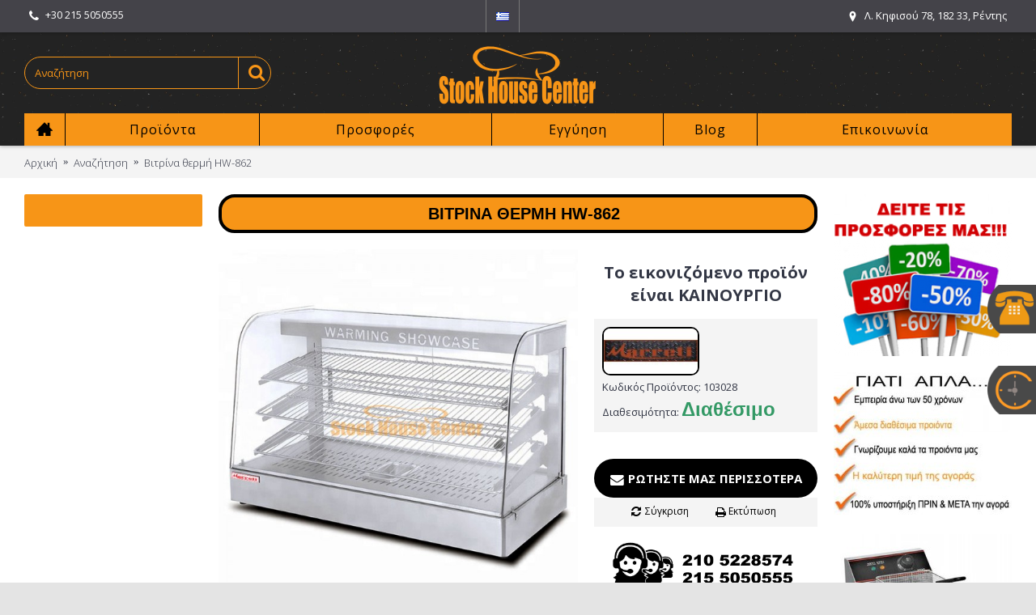

--- FILE ---
content_type: text/html; charset=utf-8
request_url: https://www.stockhousecenter.gr/vitrina-thermi-hw-862?tag=%CE%92%CE%B9%CF%84%CF%81%CE%AF%CE%BD%CE%B5%CF%82+%CE%B6%CE%B5%CF%83%CF%84%CE%AD%CF%82
body_size: 16154
content:
<!DOCTYPE html>
<html dir="ltr" lang="el" class="webkit chrome chrome131 mac journal-desktop is-guest skin-5 responsive-layout infinite-scroll center-header catalog-currency catalog-cart lang-flag lang-flag-mobile currency-symbol currency-symbol-mobile no-top-on-mobile collapse-footer-columns mobile-menu-on-tablet extended-layout header-center header-sticky sticky-menu backface product-grid-second-image product-list-no-second-image product-page product-page-3343 layout-2 route-product-product oc2 flyout-active two-columns side-blocks-active no-currency" data-j2v="2.9.1">
<head>
<meta charset="UTF-8" />
<meta name="viewport" content="width=device-width, initial-scale=1.0, minimum-scale=1.0, maximum-scale=1.0, user-scalable=no">
<meta name="format-detection" content="telephone=no">
<!--[if IE]><meta http-equiv="X-UA-Compatible" content="IE=Edge,chrome=1"/><![endif]-->
<title>Bιτρίνα θερμή HW-862</title>
<base href="https://www.stockhousecenter.gr/" />
<meta name="description" content="Επιτραπέζια θερμή βιτρίνα , τυροπιτιέρα σε αρμονία σχεδίου από ανοξείδωτο και κρύσταλλο για όμορφη παρουσίαση των προϊόντων σας" />
<meta property="og:title" content="Βιτρίνα θερμή HW-862" />
<meta property="og:site_name" content="StockHouseCenter" />
<meta property="og:url" content="https://www.stockhousecenter.gr/vitrina-thermi-hw-862" />
<meta property="og:description" content="Επιτραπέζια θερμαινόμενη βιτρίνα HW-862 

Μια επιτραπέζια, θερμαινόμενη βιτρίνα με κυρτό τζάμι και ρυθμιζόμενο ράφι δύο επιπέδων για τοποθέτηση των προϊόντων στο σημείο που εξυπηρετεί καθώς και εσωτερικό φωτισμό για καλύτερη προβολή τους. Τα χρώματα της θα κοσμήσουν δίνονατς έναν παιγνιώδη τόνο" />
<meta property="og:type" content="product" />
<meta property="og:image" content="https://www.stockhousecenter.gr/image/cache/data/Vitrines_thermes/HW-862-3-600x315.jpg" />
<meta property="og:image:width" content="600" />
<meta property="og:image:height" content="315" />
<meta name="twitter:card" content="summary" />
<meta name="twitter:title" content="Βιτρίνα θερμή HW-862" />
<meta name="twitter:description" content="Επιτραπέζια θερμαινόμενη βιτρίνα HW-862 

Μια επιτραπέζια, θερμαινόμενη βιτρίνα με κυρτό τζάμι και ρυθμιζόμενο ράφι δύο επιπέδων για τοποθέτηση των προϊόντων στο σημείο που εξυπηρετεί καθώς και εσωτερικό φωτισμό για καλύτερη προβολή τους. Τα χρώματα της θα κοσμήσουν δίνονατς έναν παιγνιώδη τόνο" />
<meta name="twitter:image" content="https://www.stockhousecenter.gr/image/cache/data/Vitrines_thermes/HW-862-3-200x200.jpg" />
<meta name="twitter:image:width" content="200" />
<meta name="twitter:image:height" content="200" />
<link href="https://www.stockhousecenter.gr/vitrina-thermi-hw-862" rel="canonical" />
<link href="https://www.stockhousecenter.gr/image/TEST1/logo a.png" rel="icon" />
<link rel="stylesheet" href="//fonts.googleapis.com/css?family=Ubuntu:700,500,regular%7COpen+Sans:regular,700,300&amp;subset=latin,greek,greek-ext"/>
<link rel="stylesheet" href="https://www.stockhousecenter.gr/catalog/view/theme/journal2/css/j-strap.css?j2v=2.9.1"/>
<link rel="stylesheet" href="https://www.stockhousecenter.gr/catalog/view/javascript/font-awesome/css/font-awesome.min.css?j2v=2.9.1"/>
<link rel="stylesheet" href="https://www.stockhousecenter.gr/catalog/view/theme/journal2/lib/jquery.ui/jquery-ui-slider.min.css?j2v=2.9.1"/>
<link rel="stylesheet" href="https://www.stockhousecenter.gr/catalog/view/theme/journal2/lib/swiper/css/swiper.css?j2v=2.9.1"/>
<link rel="stylesheet" href="https://www.stockhousecenter.gr/catalog/view/theme/journal2/lib/lightgallery/css/lightgallery.min.css?j2v=2.9.1"/>
<link rel="stylesheet" href="https://www.stockhousecenter.gr/catalog/view/theme/journal2/lib/magnific-popup/magnific-popup.css?j2v=2.9.1"/>
<link rel="stylesheet" href="https://www.stockhousecenter.gr/catalog/view/javascript/jquery/datetimepicker/bootstrap-datetimepicker.min.css?j2v=2.9.1"/>
<link rel="stylesheet" href="https://www.stockhousecenter.gr/catalog/view/theme/journal2/css/hint.min.css?j2v=2.9.1"/>
<link rel="stylesheet" href="https://www.stockhousecenter.gr/catalog/view/theme/journal2/css/journal.css?j2v=2.9.1"/>
<link rel="stylesheet" href="https://www.stockhousecenter.gr/catalog/view/theme/journal2/css/features.css?j2v=2.9.1"/>
<link rel="stylesheet" href="https://www.stockhousecenter.gr/catalog/view/theme/journal2/css/header.css?j2v=2.9.1"/>
<link rel="stylesheet" href="https://www.stockhousecenter.gr/catalog/view/theme/journal2/css/module.css?j2v=2.9.1"/>
<link rel="stylesheet" href="https://www.stockhousecenter.gr/catalog/view/theme/journal2/css/pages.css?j2v=2.9.1"/>
<link rel="stylesheet" href="https://www.stockhousecenter.gr/catalog/view/theme/journal2/css/account.css?j2v=2.9.1"/>
<link rel="stylesheet" href="https://www.stockhousecenter.gr/catalog/view/theme/journal2/css/blog-manager.css?j2v=2.9.1"/>
<link rel="stylesheet" href="https://www.stockhousecenter.gr/catalog/view/theme/journal2/css/side-column.css?j2v=2.9.1"/>
<link rel="stylesheet" href="https://www.stockhousecenter.gr/catalog/view/theme/journal2/css/product.css?j2v=2.9.1"/>
<link rel="stylesheet" href="https://www.stockhousecenter.gr/catalog/view/theme/journal2/css/category.css?j2v=2.9.1"/>
<link rel="stylesheet" href="https://www.stockhousecenter.gr/catalog/view/theme/journal2/css/footer.css?j2v=2.9.1"/>
<link rel="stylesheet" href="https://www.stockhousecenter.gr/catalog/view/theme/journal2/css/icons.css?j2v=2.9.1"/>
<link rel="stylesheet" href="https://www.stockhousecenter.gr/catalog/view/theme/journal2/css/dora.css?j2v=2.9.1"/>
<link rel="stylesheet" href="https://www.stockhousecenter.gr/catalog/view/theme/journal2/css/responsive.css?j2v=2.9.1"/>
<link rel="stylesheet" href="https://www.stockhousecenter.gr/catalog/view/theme/journal2/css/flex.css?j2v=2.9.1"/>
<link rel="stylesheet" href="https://www.stockhousecenter.gr/catalog/view/theme/journal2/css/rtl.css?j2v=2.9.1"/>
<link rel="stylesheet" href="index.php?route=journal2/assets/css&amp;j2v=2.9.1" />
<script type="text/javascript" src="https://www.stockhousecenter.gr/catalog/view/theme/journal2/lib/modernizr/modernizr.min.js?j2v=2.9.1"></script>
<script type="text/javascript" src="https://www.stockhousecenter.gr/catalog/view/javascript/jquery/jquery-2.1.1.min.js?j2v=2.9.1"></script>
<script type="text/javascript" src="https://www.stockhousecenter.gr/catalog/view/javascript/bootstrap/js/bootstrap.min.js?j2v=2.9.1"></script>
<script type="text/javascript" src="https://www.stockhousecenter.gr/catalog/view/theme/journal2/lib/jquery/jquery-migrate-1.2.1.min.js?j2v=2.9.1"></script>
<script type="text/javascript" src="https://www.stockhousecenter.gr/catalog/view/theme/journal2/lib/jquery.ui/jquery-ui-slider.min.js?j2v=2.9.1"></script>
<script type="text/javascript" src="https://www.stockhousecenter.gr/catalog/view/javascript/common.js?j2v=2.9.1"></script>
<script type="text/javascript" src="https://www.stockhousecenter.gr/catalog/view/javascript/jquery/jquery.total-storage.min.js?j2v=2.9.1"></script>
<script type="text/javascript" src="https://www.stockhousecenter.gr/catalog/view/theme/journal2/lib/jquery.tabs/tabs.js?j2v=2.9.1"></script>
<script type="text/javascript" src="https://www.stockhousecenter.gr/catalog/view/theme/journal2/lib/swiper/js/swiper.jquery.js?j2v=2.9.1"></script>
<script type="text/javascript" src="https://www.stockhousecenter.gr/catalog/view/theme/journal2/lib/ias/jquery-ias.min.js?j2v=2.9.1"></script>
<script type="text/javascript" src="https://www.stockhousecenter.gr/catalog/view/theme/journal2/lib/intense/intense.min.js?j2v=2.9.1"></script>
<script type="text/javascript" src="https://www.stockhousecenter.gr/catalog/view/theme/journal2/lib/lightgallery/js/lightgallery.js?j2v=2.9.1"></script>
<script type="text/javascript" src="https://www.stockhousecenter.gr/catalog/view/theme/journal2/lib/magnific-popup/jquery.magnific-popup.js?j2v=2.9.1"></script>
<script type="text/javascript" src="https://www.stockhousecenter.gr/catalog/view/theme/journal2/lib/actual/jquery.actual.min.js?j2v=2.9.1"></script>
<script type="text/javascript" src="https://www.stockhousecenter.gr/catalog/view/theme/journal2/lib/countdown/jquery.countdown.js?j2v=2.9.1"></script>
<script type="text/javascript" src="https://www.stockhousecenter.gr/catalog/view/theme/journal2/lib/image-zoom/jquery.imagezoom.min.js?j2v=2.9.1"></script>
<script type="text/javascript" src="https://www.stockhousecenter.gr/catalog/view/theme/journal2/lib/lazy/jquery.lazy.1.6.min.js?j2v=2.9.1"></script>
<script type="text/javascript" src="https://www.stockhousecenter.gr/catalog/view/javascript/jquery/datetimepicker/moment.js?j2v=2.9.1"></script>
<script type="text/javascript" src="https://www.stockhousecenter.gr/catalog/view/javascript/jquery/datetimepicker/bootstrap-datetimepicker.min.js?j2v=2.9.1"></script>
<script type="text/javascript" src="https://www.google.com/recaptcha/api.js?j2v=2.9.1"></script>
<script type="text/javascript" src="https://www.stockhousecenter.gr/catalog/view/theme/journal2/js/journal.js?j2v=2.9.1"></script>
<!--[if (gte IE 6)&(lte IE 8)]><script src="catalog/view/theme/journal2/lib/selectivizr/selectivizr.min.js"></script><![endif]-->
<!-- Global site tag (gtag.js) - Google Analytics -->
<script async src="https://www.googletagmanager.com/gtag/js?id=G-0CQ10WHM1K"></script>
<script>
  window.dataLayer = window.dataLayer || [];
  function gtag(){dataLayer.push(arguments);}
  gtag('js', new Date());

  gtag('config', 'G-0CQ10WHM1K');
</script>

<!-- Global site tag (gtag.js) - Google Analytics -->
<script async src="https://www.googletagmanager.com/gtag/js?id=UA-183835577-1"></script>
<script>
  window.dataLayer = window.dataLayer || [];
  function gtag(){dataLayer.push(arguments);}
  gtag('js', new Date());

  gtag('config', 'UA-183835577-1');
</script>
<script>
        Journal.COUNTDOWN = {
        DAYS    : "Days",
        HOURS   : "Hours",
        MINUTES : "Min",
        SECONDS : "Sec"
    };
        Journal.NOTIFICATION_BUTTONS = '<div class="notification-buttons"><a class="button notification-cart" href="https://www.stockhousecenter.gr/index.php?route=checkout/cart">Εμφάνιση καλαθιού</a><a class="button notification-checkout" href="https://www.stockhousecenter.gr/index.php?route=checkout/checkout">Αγορά</a></div>';
</script>

<script type="text/javascript">
setTimeout(function(){var a=document.createElement("script");
var b=document.getElementsByTagName("script")[0];
a.src=document.location.protocol+"//script.crazyegg.com/pages/scripts/0052/8680.js?"+Math.floor(new Date().getTime()/3600000);
a.async=true;a.type="text/javascript";b.parentNode.insertBefore(a,b)}, 1);
</script>



                
			
<script type="text/javascript" src="catalog/view/javascript/jquery/colorbox/jquery.colorbox.js"></script>
<link rel="stylesheet" href="catalog/view/javascript/jquery/colorbox/colorbox.css" />
<script type="text/javascript" src="catalog/view/javascript/jquery/colorbox/jquery.colorbox-min.js"></script>
<script type="text/javascript">
$(document).ready(function(){
							
				$(".pergunta").colorbox({iframe:true, innerWidth:320, innerHeight:477});
							
			});
</script> 
<script type="text/javascript">
jQuery.colorbox.settings.maxWidth = '95%';
jQuery.colorbox.settings.maxHeight = '95%';
// ColorBox resize function
var resizeTimer;
function resizeColorBox()
{
if (resizeTimer) clearTimeout(resizeTimer);
resizeTimer = setTimeout(function() {
if (jQuery('‪#‎cboxOverlay‬').is(':visible')) {
jQuery.colorbox.load(true);
}
}, 300);
}
// Resize ColorBox when resizing window or changing mobile device orientation
jQuery(window).resize(resizeColorBox);
window.addEventListener("orientationchange", resizeColorBox, false);
</script> 
			
</head>
<body>
<!--[if lt IE 9]>
<div class="old-browser">You are using an old browser. Please <a href="http://windows.microsoft.com/en-us/internet-explorer/download-ie">upgrade to a newer version</a> or <a href="http://browsehappy.com/">try a different browser</a>.</div>
<![endif]-->
<header class="journal-header-center">
    <div class="header">
    <div class="journal-top-header j-min z-1"></div>
    <div class="journal-menu-bg z-0"> </div>
    <div class="journal-center-bg j-100 z-0"> </div>

    <div id="header" class="journal-header z-2">

        <div class="header-assets top-bar">
            <div class="journal-links j-min xs-100 sm-100 md-50 lg-50 xl-50">
                <div class="links">
                    <ul class="top-menu">
                    <li>
                            <a href="tel:+302155050555" class="m-item "><i style="margin-right: 5px; font-size: 15px" data-icon="&#xf095;"></i>                    <span class="top-menu-link">+30 215 5050555</span>                </a>
                                </li>                    </ul>
                </div>
            </div>

                        <div class="journal-language j-min">
                <form action="https://www.stockhousecenter.gr/index.php?route=common/language/language" method="post" enctype="multipart/form-data">
    <div id="language" class="">
        <div class="btn-group">
            <button class="dropdown-toggle" type="button" data-hover="dropdown">
                <div><img width="16" height="11" src="https://www.stockhousecenter.gr/image/flags/gr.png" alt="Greek" /></div>
            </button>
            <ul class="dropdown-menu">
                                                            <li><a onclick="$(this).closest('form').find('input[name=\'code\']').val('el'); $(this).closest('form').submit();"><img width="16" height="11" src="https://www.stockhousecenter.gr/image/flags/gr.png" alt="Greek" title="Greek" /></a></li>
                                                                                                                        <li><a onclick="$(this).closest('form').find('input[name=\'code\']').val('en'); $(this).closest('form').submit();"><img width="16" height="11" src="https://www.stockhousecenter.gr/image/flags/gb.png" alt="English" title="English" /></a></li>
                                                                                        </ul>
        </div>
        <input type="hidden" name="code" value="" />
        <input type="hidden" name="redirect" value="https://www.stockhousecenter.gr/vitrina-thermi-hw-862?tag=%CE%92%CE%B9%CF%84%CF%81%CE%AF%CE%BD%CE%B5%CF%82%20%CE%B6%CE%B5%CF%83%CF%84%CE%AD%CF%82" />
    </div>
</form>
            </div>
            
            
            <div class="journal-secondary j-min xs-100 sm-100 md-50 lg-50 xl-50">
                <div class="links">
                    <ul class="top-menu">
                    <li>
                            <a href="https://www.google.gr/maps/place/Stock+House+Center/@37.9689307,23.676425,17.75z/data=!4m5!3m4!1s0x14a1bc842a941d57:0xa74da6ee1f1a78e9!8m2!3d37.969617!4d23.6768883?hl=el" class="m-item icon-only" target="_blank"><i style="margin-right: 5px; " data-icon="&#xe61a;"></i>                    <span class="top-menu-link">Λ. Κηφισού 78, 182 33, Ρέντης</span>                </a>
                                </li>                    </ul>
                </div>
            </div>
        </div>

        <div class="header-assets">
            <div class="journal-search j-min xs-100 sm-50 md-25 lg-25 xl-25">
                                    <div id="search" class="input-group j-min">
  <input type="text" name="search" value="" placeholder="Αναζήτηση" autocomplete="off" class="form-control input-lg" />
  <div class="button-search"><button type="button"><i></i></button></div>
</div>                            </div>

            <div class="journal-logo j-100 xs-100 sm-100 md-50 lg-50 xl-50">
                                    <div id="logo">
                        <a href="https://www.stockhousecenter.gr/">
                            <img src="https://www.stockhousecenter.gr/image/cache/shc logo 1new (Custom)-200x80.png" width="200" height="80" alt="StockHouseCenter" title="StockHouseCenter" class="logo-1x" />                        </a>
                    </div>
                            </div>

            <div class="journal-cart j-min xs-100 sm-50 md-25 lg-25 xl-25">
                <div id="cart" class="btn-group btn-block">
  <button type="button" data-toggle="dropdown" class="btn btn-inverse btn-block btn-lg dropdown-toggle heading"><a><span id="cart-total" data-loading-text="Φόρτωση...&nbsp;&nbsp;">0 προϊόν(τα) - 0,00€</span> <i></i></a></button>
  <div class="content">
    <ul class="cart-wrapper">
        <li>
      <p class="text-center empty">Το καλάθι αγορών είναι άδειο!</p>
    </li>
        </ul>
  </div>
</div>
            </div>
        </div>

        <div class="journal-menu j-min xs-100 sm-100 md-100 lg-100 xl-100">
            <style>#main-menu-item-2 { background-color: rgb(247, 149, 23) !important; } #main-menu-item-2 a:hover { color: rgb(255, 255, 255) !important; } #main-menu-item-3 a:hover { color: rgb(255, 255, 255) !important; } #main-menu-item-4 a:hover { color: rgb(255, 255, 255) !important; } #main-menu-item-5 a:hover { color: rgb(255, 255, 255) !important; } #main-menu-item-6 a:hover { color: rgb(255, 255, 255) !important; }</style>
<div class="mobile-trigger">Menu</div>
<ul class="super-menu mobile-menu menu-table" style="table-layout: auto">
        <li id="main-menu-item-1" class="drop-down  icon-only">
                <a href="https://www.stockhousecenter.gr/" ><i style="margin-right: 5px; font-size: 20px; top: -1px" data-icon="&#xe14f;"></i></a>
                                                                
        
        <span class="mobile-plus">+</span>
    </li>
        <li id="main-menu-item-2" class="drop-down ">
                <a href="javascript:;" ><span class="main-menu-text">Προϊόντα</span></a>
                                                <ul><li><a href="https://www.stockhousecenter.gr/ana-eidos" >Ανά είδος <i class="menu-plus"></i></a> <span class="mobile-plus">+</span><ul><li><a href="https://www.stockhousecenter.gr/ana-eidos/anokseidotes-inox-kataskeyes" >Ανοξείδωτες Kατασκευές <i class="menu-plus"></i></a> <span class="mobile-plus">+</span><ul><li><a href="https://www.stockhousecenter.gr/ana-eidos/anokseidotes-inox-kataskeyes/ermaria" >Ερμάρια</a></li><li><a href="https://www.stockhousecenter.gr/ana-eidos/anokseidotes-inox-kataskeyes/Bar-Station" >Bar Station</a></li><li><a href="https://www.stockhousecenter.gr/ana-eidos/anokseidotes-inox-kataskeyes/lantzes" >Λάντζες <i class="menu-plus"></i></a> <span class="mobile-plus">+</span><ul><li><a href="https://www.stockhousecenter.gr/ana-eidos/anokseidotes-inox-kataskeyes/lantzes/lantzakia-xerion" >Λαντζάκι χεριών Haccp</a></li><li><a href="https://www.stockhousecenter.gr/ana-eidos/anokseidotes-inox-kataskeyes/lantzes/trapezia" >Λάντζες τραπέζια (Ανοικτές)</a></li><li><a href="https://www.stockhousecenter.gr/ana-eidos/anokseidotes-inox-kataskeyes/lantzes/kleistes" >Λάντζες Ερμάρια (Κλειστές)</a></li></ul></li><li><a href="https://www.stockhousecenter.gr/ana-eidos/anokseidotes-inox-kataskeyes/ποτηριέρες-συρόμενα-κρύσταλλα-πιατοθήκες-inox" >Ποτηριέρες / Πιατοθήκες</a></li><li><a href="https://www.stockhousecenter.gr/ana-eidos/anokseidotes-inox-kataskeyes/rafieres-rafia" >Ράφια - Ραφιέρες</a></li><li><a href="https://www.stockhousecenter.gr/ana-eidos/anokseidotes-inox-kataskeyes/pagkoi-ergasias" >Τραπέζια Εργασίας</a></li><li><a href="https://www.stockhousecenter.gr/ana-eidos/anokseidotes-inox-kataskeyes/fouskes-aporrofitires" >Απορροφητήρες Φούσκες</a></li><li><a href="https://www.stockhousecenter.gr/ana-eidos/anokseidotes-inox-kataskeyes/thermoermaria" >Θερμοερμάρια</a></li><li><a href="https://www.stockhousecenter.gr/ana-eidos/anokseidotes-inox-kataskeyes/karotsia-metaforas" >Καρότσια Μεταφοράς</a></li></ul></li><li><a href="https://www.stockhousecenter.gr/ana-eidos/epaggelmatika-psigeia" >Επαγγελματικά ψυγεία <i class="menu-plus"></i></a> <span class="mobile-plus">+</span><ul><li><a href="https://www.stockhousecenter.gr/ana-eidos/epaggelmatika-psigeia/pagkoi" >Ψυγεία πάγκοι</a></li><li><a href="https://www.stockhousecenter.gr/ana-eidos/epaggelmatika-psigeia/thalamoi" >Ψυγεία θάλαμοι Συντήρηση ή Κατάψυξη</a></li><li><a href="https://www.stockhousecenter.gr/ana-eidos/epaggelmatika-psigeia/anapsiktikon" >Ψυγεία αναψυκτικών</a></li><li><a href="https://www.stockhousecenter.gr/ana-eidos/epaggelmatika-psigeia/pitsas-ylikon" >Ψυγεία πίτσας - Ψυγεία σαλατών</a></li><li><a href="https://www.stockhousecenter.gr/ana-eidos/epaggelmatika-psigeia/katapsiktes" >Καταψύκτες <i class="menu-plus"></i></a> <span class="mobile-plus">+</span><ul><li><a href="https://www.stockhousecenter.gr/ana-eidos/epaggelmatika-psigeia/katapsiktes/mpaoula" >Καταψύκτες Μπαούλα</a></li><li><a href="https://www.stockhousecenter.gr/ana-eidos/epaggelmatika-psigeia/katapsiktes/katapsiktes-me-syromena-kristala" >Καταψύκτες Συρ. Κρύσταλλα</a></li><li><a href="https://www.stockhousecenter.gr/ana-eidos/epaggelmatika-psigeia/katapsiktes/vitrines" >Καταψύκτες Βιτρίνες</a></li></ul></li><li><a href="https://www.stockhousecenter.gr/ana-eidos/epaggelmatika-psigeia/back-bars" >Ψυγεία back bars</a></li><li><a href="https://www.stockhousecenter.gr/ana-eidos/epaggelmatika-psigeia/psigia-vitrines" >Ψυγεία Βιτρίνες <i class="menu-plus"></i></a> <span class="mobile-plus">+</span><ul><li><a href="https://www.stockhousecenter.gr/ana-eidos/epaggelmatika-psigeia/psigia-vitrines/pagotou" >Βιτρίνες παγωτού</a></li><li><a href="https://www.stockhousecenter.gr/ana-eidos/epaggelmatika-psigeia/psigia-vitrines/psixomenes" >Ψυγεία βιτρίνες ψυχόμενες</a></li><li><a href="https://www.stockhousecenter.gr/ana-eidos/epaggelmatika-psigeia/psigia-vitrines/tyrion-allantikon" >Ψυγεία βιτρίνες τυριών - αλλαντικών</a></li><li><a href="https://www.stockhousecenter.gr/ana-eidos/epaggelmatika-psigeia/psigia-vitrines/zaxaroplastikis" >Ψυγεία βιτρίνες ζαχαρ/κής</a></li></ul></li><li><a href="https://www.stockhousecenter.gr/ana-eidos/epaggelmatika-psigeia/psiktes-nerou" >Ψύκτες νερού</a></li><li><a href="https://www.stockhousecenter.gr/ana-eidos/epaggelmatika-psigeia/krasion-sintirites" >Ψυγεία κρασιών &amp; Μπύρας</a></li><li><a href="https://www.stockhousecenter.gr/ana-eidos/epaggelmatika-psigeia/salaton-tost-sandwich" >Ψυγεία σάντουϊτς</a></li><li><a href="https://www.stockhousecenter.gr/ana-eidos/epaggelmatika-psigeia/psarion" >Ψυγεία ψαριών</a></li><li><a href="https://www.stockhousecenter.gr/ana-eidos/epaggelmatika-psigeia/blast-chillers-freezers" >Blast chillers - freezers</a></li></ul></li><li><a href="https://www.stockhousecenter.gr/ana-eidos/eksoplismos-mazikis-estiasis-kouzinas" >Εξοπλισμός Εστίασης – Κουζίνας <i class="menu-plus"></i></a> <span class="mobile-plus">+</span><ul><li><a href="https://www.stockhousecenter.gr/ana-eidos/eksoplismos-mazikis-estiasis-kouzinas/sous-vide-syskeves" >Sous-Vide</a></li><li><a href="https://www.stockhousecenter.gr/ana-eidos/eksoplismos-mazikis-estiasis-kouzinas/grilieres-ilektrikes-aeriou-epaggelmatikes" >Γκριλ Ηλεκτρικά-Αερίου</a></li><li><a href="https://www.stockhousecenter.gr/ana-eidos/eksoplismos-mazikis-estiasis-kouzinas/gyrieres-aeriou-ilektrikes-doner" >Γυριέρες-Ντονέρ</a></li><li><a href="https://www.stockhousecenter.gr/ana-eidos/eksoplismos-mazikis-estiasis-kouzinas/vrastires-zymarikon-alla-mixanimata" >Διάφορα</a></li><li><a href="https://www.stockhousecenter.gr/ana-eidos/eksoplismos-mazikis-estiasis-kouzinas/esties-ygraeriou-epagogikes" >Εστίες - Κουζίνες</a></li><li><a href="https://www.stockhousecenter.gr/ana-eidos/eksoplismos-mazikis-estiasis-kouzinas/thermantires-fagitou-epaggelmatikoi" >Θερμαντήρες</a></li><li><a href="https://www.stockhousecenter.gr/ana-eidos/eksoplismos-mazikis-estiasis-kouzinas/karvounieres-epaggelmatikes" >Καρβουνιέρες</a></li><li><a href="https://www.stockhousecenter.gr/ana-eidos/eksoplismos-mazikis-estiasis-kouzinas/krepieres-epaggelmatikes" >Κρεπιέρες</a></li><li><a href="https://www.stockhousecenter.gr/ana-eidos/eksoplismos-mazikis-estiasis-kouzinas/mpain-mari-epaggelmatiko" >Μπαιν-μαρί</a></li><li><a href="https://www.stockhousecenter.gr/ana-eidos/eksoplismos-mazikis-estiasis-kouzinas/plato-ygraeriou-ilektrika" >Πλατό</a></li><li><a href="https://www.stockhousecenter.gr/ana-eidos/eksoplismos-mazikis-estiasis-kouzinas/tostieres-vaflieres-epaggelmatikes" >Τοστιέρες-Βαφλιέρες</a></li><li><a href="https://www.stockhousecenter.gr/ana-eidos/eksoplismos-mazikis-estiasis-kouzinas/fritezes-epaggalmatikes-ilektrikes-ygraeriou" >Φριτέζες</a></li><li><a href="https://www.stockhousecenter.gr/ana-eidos/eksoplismos-mazikis-estiasis-kouzinas/psistaries-karvounou-igraeriou-kotopoulieres" >Ψησταριές</a></li></ul></li><li><a href="https://www.stockhousecenter.gr/ana-eidos/eksoplismos-kafeterias-bar" >Εξοπλισμός Καφετέριας &amp; Μπαρ <i class="menu-plus"></i></a> <span class="mobile-plus">+</span><ul><li><a href="https://www.stockhousecenter.gr/ana-eidos/eksoplismos-kafeterias-bar/apoximotes-frouton-epaggelmatikoi" >Αποχυμωτές Επαγγελματικοί</a></li><li><a href="https://www.stockhousecenter.gr/index.php?route=product/category&amp;path=64_83_196" >Βαφλιέρες Επαγγελματικές</a></li><li><a href="https://www.stockhousecenter.gr/index.php?route=product/category&amp;path=64_83_211" >Γρανιτομηχανές</a></li><li><a href="https://www.stockhousecenter.gr/ana-eidos/eksoplismos-kafeterias-bar/mixanes-kafe-espesso-epaggelmatikes" >Μηχανές καφέ</a></li><li><a href="https://www.stockhousecenter.gr/ana-eidos/eksoplismos-kafeterias-bar/blender-epaggelmatika" >Μπλέντερ - Blender Επαγγελματικά</a></li><li><a href="https://www.stockhousecenter.gr/ana-eidos/eksoplismos-kafeterias-bar/myloi-kafe-epaggelmatikoi" >Μύλοι Καφέ Επαγγελματικοί</a></li><li><a href="https://www.stockhousecenter.gr/ana-eidos/eksoplismos-kafeterias-bar/pagothraystes-epaggelmatikoi" >Παγοθραύστες Επαγγελματικοί</a></li><li><a href="https://www.stockhousecenter.gr/ana-eidos/eksoplismos-kafeterias-bar/tostieres-epaggelmatikes" >Τοστιέρες Επαγγελματικές</a></li><li><a href="https://www.stockhousecenter.gr/ana-eidos/eksoplismos-kafeterias-bar/frapieres-epaggelmatikes" >Φραπιέρες Επαγγελματικές</a></li><li><a href="https://www.stockhousecenter.gr/ana-eidos/eksoplismos-kafeterias-bar/stiftes-epaggelmatikoi" >Στίφτες Επαγγελματικοί</a></li><li><a href="https://www.stockhousecenter.gr/ana-eidos/eksoplismos-kafeterias-bar/mixanes-pop-corn-sintrivania-sokolatas" >Διάφορα</a></li></ul></li><li><a href="https://www.stockhousecenter.gr/ana-eidos/mixanimata-epeksergasias-trofimon" >Επεξεργασία τροφίμων <i class="menu-plus"></i></a> <span class="mobile-plus">+</span><ul><li><a href="https://www.stockhousecenter.gr/ana-eidos/mixanimata-epeksergasias-trofimon/apofleiotes-patatas-epaggelmatikoi" >Αποφλοιωτές</a></li><li><a href="https://www.stockhousecenter.gr/ana-eidos/mixanimata-epeksergasias-trofimon/gemistiko-loukanika-gemistika" >Γεμιστικά για λουκάνικα</a></li><li><a href="https://www.stockhousecenter.gr/ana-eidos/mixanimata-epeksergasias-trofimon/zamponomixanes" >Ζαμπονομηχανές</a></li><li><a href="https://www.stockhousecenter.gr/ana-eidos/mixanimata-epeksergasias-trofimon/zimotiria" >Ζυμωτήρια</a></li><li><a href="https://www.stockhousecenter.gr/ana-eidos/mixanimata-epeksergasias-trofimon/kreatomixanes-kimadomixanes" >Κρεατομηχανές</a></li><li><a href="https://www.stockhousecenter.gr/ana-eidos/mixanimata-epeksergasias-trofimon/mixani-kopis-psomiou-fryganieres" >Μηχανή Κοπής Ψωμιού - Φρυγανιέρα</a></li><li><a href="https://www.stockhousecenter.gr/ana-eidos/mixanimata-epeksergasias-trofimon/mixer-epaggelmatika" >Μίξερ Ζαχαροπλαστικής &amp; Χειρός</a></li><li><a href="https://www.stockhousecenter.gr/ana-eidos/mixanimata-epeksergasias-trofimon/blender-stiftes-apoximotes" >Μπλέντερ - Στίφτες - Αποχυμωτές</a></li><li><a href="https://www.stockhousecenter.gr/ana-eidos/mixanimata-epeksergasias-trofimon/cutter-poltopoiitis-polykoptiko" >Πολυκοπτικά - Πολτοποιητές - Cutter</a></li><li><a href="https://www.stockhousecenter.gr/ana-eidos/mixanimata-epeksergasias-trofimon/prionokordeles" >Πριονοκορδέλες</a></li><li><a href="https://www.stockhousecenter.gr/ana-eidos/mixanimata-epeksergasias-trofimon/snitselomixanes-epaggelmatikes" >Σνιτσελομηχανές</a></li><li><a href="https://www.stockhousecenter.gr/ana-eidos/mixanimata-epeksergasias-trofimon/syskeyasia-syskeyastika" >Συσκευαστικά - Vacuum</a></li><li><a href="https://www.stockhousecenter.gr/ana-eidos/mixanimata-epeksergasias-trofimon/taxyzymotiria-epaggelmatika" >Ταχυζυμωτήρια</a></li><li><a href="https://www.stockhousecenter.gr/ana-eidos/mixanimata-epeksergasias-trofimon/triftes-tyriou-epaggelmatikoi" >Τρίφτες Τυριού</a></li><li><a href="https://www.stockhousecenter.gr/ana-eidos/mixanimata-epeksergasias-trofimon/formaristika-mpiftekion-epaggelmatika" >Φορμαριστικά μπιφτεκιών</a></li><li><a href="https://www.stockhousecenter.gr/ana-eidos/mixanimata-epeksergasias-trofimon/formaristika-pizzas" >Φορμαριστικά Πίτσας</a></li><li><a href="https://www.stockhousecenter.gr/ana-eidos/mixanimata-epeksergasias-trofimon/frapieres-anadeytires" >Φραπιέρες</a></li></ul></li><li><a href="https://www.stockhousecenter.gr/ana-eidos/eksaerismos-katastimaton-thermansi" >Εξαερισμός - Θέρμανση χώρου - Ανεμιστήρες <i class="menu-plus"></i></a> <span class="mobile-plus">+</span><ul><li><a href="https://www.stockhousecenter.gr/ana-eidos/eksaerismos-katastimaton-thermansi/epaggelmatikos-anemistiras" >Ανεμιστήρες</a></li><li><a href="https://www.stockhousecenter.gr/ana-eidos/eksaerismos-katastimaton-thermansi/thermansi-eksoterikou-xorou" >Θέρμανση χώρου</a></li><li><a href="https://www.stockhousecenter.gr/ana-eidos/eksaerismos-katastimaton-thermansi/fouskes-xoanes" >Φούσκες</a></li><li><a href="https://www.stockhousecenter.gr/ana-eidos/eksaerismos-katastimaton-thermansi/aporrofitires-kaminada-fygokentrikoi" >Απορροφητήρες</a></li><li><a href="https://www.stockhousecenter.gr/ana-eidos/eksaerismos-katastimaton-thermansi/aeragogoi-solines" >Αεραγωγοί και παρελκόμενα</a></li><li><a href="https://www.stockhousecenter.gr/ana-eidos/eksaerismos-katastimaton-thermansi/inverters-rithmistes-strofon" >Inverters</a></li><li><a href="https://www.stockhousecenter.gr/ana-eidos/eksaerismos-katastimaton-thermansi/aerokourtines" >Αεροκουρτίνες</a></li></ul></li><li><a href="https://www.stockhousecenter.gr/ana-eidos/epaggelmatikoi-fournoi-fournakia" >Φούρνοι <i class="menu-plus"></i></a> <span class="mobile-plus">+</span><ul><li><a href="https://www.stockhousecenter.gr/ana-eidos/epaggelmatikoi-fournoi-fournakia/oven-sfoliatas-snack-sfoliatoeidon" >Φούρνοι Σφολιατοειδών &amp; Snack</a></li><li><a href="https://www.stockhousecenter.gr/ana-eidos/epaggelmatikoi-fournoi-fournakia/founroi-fournakia-zaxaroplastikis" >Φούρνοι Ζαχαροπλαστικής</a></li><li><a href="https://www.stockhousecenter.gr/ana-eidos/epaggelmatikoi-fournoi-fournakia/mageirikis" >Φούρνοι Μαγειρικής </a></li><li><a href="https://www.stockhousecenter.gr/ana-eidos/epaggelmatikoi-fournoi-fournakia/pizzas" >Φούρνοι Πίτσας</a></li><li><a href="https://www.stockhousecenter.gr/ana-eidos/epaggelmatikoi-fournoi-fournakia/mikrokimaton" >Φούρνοι Μικροκυμάτων</a></li><li><a href="https://www.stockhousecenter.gr/ana-eidos/epaggelmatikoi-fournoi-fournakia/stofes-fournon" >Στόφες Φούρνων</a></li><li><a href="https://www.stockhousecenter.gr/ana-eidos/epaggelmatikoi-fournoi-fournakia/tapsia-lamarines-lekanes-parelkomena-foyrnon" >Ταψιά, λαμαρίνες και παρελκόμενα φούρνων</a></li></ul></li><li><a href="https://www.stockhousecenter.gr/ana-eidos/zygaries-akriveias-epaggelmatikes-tameiakes-mixanes" >Ζυγαριές - Ταμειακές</a></li><li><a href="https://www.stockhousecenter.gr/ana-eidos/epaggelmatika-katharistika-kadoi-aporrimaton" >Κάδοι Απορριμμάτων - Καθαριστικά</a></li><li><a href="https://www.stockhousecenter.gr/ana-eidos/liposyllekths" >Λιποσυλλέκτες</a></li><li><a href="https://www.stockhousecenter.gr/ana-eidos/pagomixanes" >Παγομηχανές</a></li><li><a href="https://www.stockhousecenter.gr/ana-eidos/parousiasi-vitrines-trofimon" >Παρουσίαση - Βιτρίνες</a></li><li><a href="https://www.stockhousecenter.gr/ana-eidos/plintiria-piaton-epaggelmatika" > επαγγελματικά πλυντήρια πιάτων</a></li><li><a href="https://www.stockhousecenter.gr/ana-eidos/epipla-katastimaton-kafeterias" >Έπιπλα - Φωτισμός</a></li></ul></li><li><a href="https://www.stockhousecenter.gr/ana-epixeirisi" >Ανά επιχείρηση <i class="menu-plus"></i></a> <span class="mobile-plus">+</span><ul><li><a href="https://www.stockhousecenter.gr/ana-epixeirisi/anapsiktirio-eksoplismos-eidi" >Αναψυκτήριο</a></li><li><a href="https://www.stockhousecenter.gr/ana-epixeirisi/artopoieio-eksoplismos-eidi" >Αρτοποιείο</a></li><li><a href="https://www.stockhousecenter.gr/ana-epixeirisi/eksoplismos-estiatoriou" >Εστιατόριο</a></li><li><a href="https://www.stockhousecenter.gr/ana-epixeirisi/eksoplismos-zaxaroplasteiou" >Ζαχαροπλαστείο</a></li><li><a href="https://www.stockhousecenter.gr/ana-epixeirisi/eksoplismos-kreopoleiou" >Κρεοπωλείο</a></li><li><a href="https://www.stockhousecenter.gr/ana-epixeirisi/ksenodoxeio" >Ξενοδοχείο</a></li><li><a href="https://www.stockhousecenter.gr/ana-epixeirisi/eksoplismos-pitsarias" >Πιτσαρία</a></li><li><a href="https://www.stockhousecenter.gr/ana-epixeirisi/eksoplismos-psitopoleiou-souvlatzidikou" >Ψητοπωλείο</a></li></ul></li></ul>                
        
        <span class="mobile-plus">+</span>
    </li>
        <li id="main-menu-item-3" class="drop-down ">
                <a href="https://www.stockhousecenter.gr/prosfores" ><span class="main-menu-text">Προσφορές</span></a>
                                                                
        
        <span class="mobile-plus">+</span>
    </li>
        <li id="main-menu-item-4" class="drop-down ">
                <a href="https://www.stockhousecenter.gr/eggyisi" ><span class="main-menu-text">Εγγύηση</span></a>
                                                                
        
        <span class="mobile-plus">+</span>
    </li>
        <li id="main-menu-item-5" class="drop-down ">
                <a href="https://www.stockhousecenter.gr/index.php?route=journal2/blog" ><span class="main-menu-text">Blog</span></a>
                                                                
        
        <span class="mobile-plus">+</span>
    </li>
        <li id="main-menu-item-6" class="drop-down ">
                <a href="https://www.stockhousecenter.gr/index.php?route=information/contact" ><span class="main-menu-text">Επικοινωνία</span></a>
                                                                
        
        <span class="mobile-plus">+</span>
    </li>
    </ul>        </div>
    </div>
    </div>
</header>
<div class="extended-container"><div id="container" class="container j-container">
  <ul class="breadcrumb">
        <li itemscope itemtype="http://data-vocabulary.org/Breadcrumb"><a href="https://www.stockhousecenter.gr/index.php?route=common/home" itemprop="url"><span itemprop="title">Αρχική</span></a></li>
        <li itemscope itemtype="http://data-vocabulary.org/Breadcrumb"><a href="https://www.stockhousecenter.gr/index.php?route=product/search&amp;tag=Βιτρίνες ζεστές" itemprop="url"><span itemprop="title">Αναζήτηση</span></a></li>
        <li itemscope itemtype="http://data-vocabulary.org/Breadcrumb"><a href="https://www.stockhousecenter.gr/vitrina-thermi-hw-862?tag=%CE%92%CE%B9%CF%84%CF%81%CE%AF%CE%BD%CE%B5%CF%82%20%CE%B6%CE%B5%CF%83%CF%84%CE%AD%CF%82" itemprop="url"><span itemprop="title">Βιτρίνα θερμή HW-862</span></a></li>
      </ul>
  
  
  
  <div class="row"><div id="column-left" class="col-sm-3 hidden-xs side-column flyout-left">
    <div id="flyout-1920943344" class="flyout-276 box flyout-menu">
    <div class="box-heading"></div>
    <div class="flyout">
        <ul>
                </ul>
    </div>
    <script>
        $(window).resize(function(){
            $('#flyout-1920943344 .fly-mega-menu').css('max-width', $(window).width() - 260);
        });
    </script>
</div>
  </div>
<div id="column-right" class="col-sm-3 hidden-xs side-column  ">
    <div class="journal-simple-slider-271 nav-on-hover journal-simple-slider box hide-on-phone" style="max-width: 220px; max-height:200px">
    <div id="journal-simple-slider-2141103668">
        <div class="swiper-container" >
            <div class="swiper-wrapper">
                
                                            <div class="item swiper-slide"><a href="https://www.stockhousecenter.gr/prosfores" ><img width="220" height="200" src="https://www.stockhousecenter.gr/image/cache/promotion/ ΤΙΣ ΠΡΟΣΦΟΡΕΣ ΜΑΣ-2 copy-220x200.png" alt=""/></a></div>
                                    
                                            <div class="item swiper-slide"><a href="https://www.stockhousecenter.gr/liposyllektis-a5-plus" ><img width="220" height="200" src="https://www.stockhousecenter.gr/image/cache/promotion/DISCOUND2-220x200.jpg" alt="NEW"/></a></div>
                                                </div>
        </div>
                    </div>
    <script>
        (function () {
            var opts = $.parseJSON('{"autoplay":500,"autoplayStopOnHover":true,"speed":300,"touchEventsTarget":false,"pagination":"","paginationClickable":true,"nextButton":"","prevButton":"","loop":true,"effect":"fade"}');
            $('#journal-simple-slider-2141103668 .swiper-container').swiper(opts);
        })();
    </script>
</div>

    <div class="journal-simple-slider-241  journal-simple-slider box " style="max-width: 220px; max-height:180px">
    <div id="journal-simple-slider-877242940">
        <div class="swiper-container" >
            <div class="swiper-wrapper">
                
                                            <div class="item swiper-slide">
                            <img width="220" height="180" src="https://www.stockhousecenter.gr/image/cache/TEST1/giati 1-220x180.jpg" alt=""/>
                        </div>
                                    
                                            <div class="item swiper-slide">
                            <img width="220" height="180" src="https://www.stockhousecenter.gr/image/cache/TEST1/giati1-220x180.jpg" alt=""/>
                        </div>
                                                </div>
        </div>
                    </div>
    <script>
        (function () {
            var opts = $.parseJSON('{"autoplay":3000,"autoplayStopOnHover":true,"speed":2500,"touchEventsTarget":"container","pagination":"","paginationClickable":true,"nextButton":"","prevButton":"","loop":true,"effect":"flip"}');
            $('#journal-simple-slider-877242940 .swiper-container').swiper(opts);
        })();
    </script>
</div>

    <div class="journal-simple-slider-112  journal-simple-slider box " style="max-width: 220px; max-height:400px">
    <div id="journal-simple-slider-650578377">
        <div class="swiper-container" >
            <div class="swiper-wrapper">
                
                                            <div class="item swiper-slide">
                            <img width="220" height="400" src="https://www.stockhousecenter.gr/image/cache/slider/icon3-220x400.jpg" alt=""/>
                        </div>
                                    
                                            <div class="item swiper-slide">
                            <img width="220" height="400" src="https://www.stockhousecenter.gr/image/cache/slider/icon1-220x400.jpg" alt=""/>
                        </div>
                                    
                                            <div class="item swiper-slide">
                            <img width="220" height="400" src="https://www.stockhousecenter.gr/image/cache/slider/icon3-220x400.jpg" alt=""/>
                        </div>
                                                </div>
        </div>
                    </div>
    <script>
        (function () {
            var opts = $.parseJSON('{"autoplay":2500,"autoplayStopOnHover":true,"speed":2000,"touchEventsTarget":"container","pagination":"","paginationClickable":true,"nextButton":"","prevButton":"","loop":true,"effect":"flip"}');
            $('#journal-simple-slider-650578377 .swiper-container').swiper(opts);
        })();
    </script>
</div>

    <div class="side-products-175 box oc-module side-products">
        <div class="box-heading">Δείτε τα</div>
        <div class="box-content">
        <div class="box-product">
                        <div class="product-grid-item xs-100 sm-50 md-100 lg-50 xl-33 display-icon block-button">
                <div class="product-wrapper">
                                        <div class="image">
                        <a href="https://www.stockhousecenter.gr/estia-aerioy-foker-03200-wok">
                            <img width="50" height="50" src="https://www.stockhousecenter.gr/image/cache/NEW PHOTO/ESTIES/FOKER/foker 03200w-50x50.jpg" title="Εστία αερίου Foker cod.03200 Wok" alt="Εστία αερίου Foker cod.03200 Wok" />
                        </a>
                    </div>
                                        <div class="product-details">
                        <div class="name"><a href="https://www.stockhousecenter.gr/estia-aerioy-foker-03200-wok">Εστία αερίου Foker cod.03200 Wok</a></div>
                                                <div class="price">
                                                        0,00€                                                    </div>
                                                                    </div>
                </div>
            </div>
                        <div class="product-grid-item xs-100 sm-50 md-100 lg-50 xl-33 display-icon block-button">
                <div class="product-wrapper">
                                        <div class="image">
                        <a href="https://www.stockhousecenter.gr/index.php?route=product/product&amp;product_id=127">
                            <img width="50" height="50" src="https://www.stockhousecenter.gr/image/cache/bonner c-70-800x800-50x50.jpg" title="Παγομηχανή Bonner C-70, Ανάδευσης (παγάκι με τρύπα)" alt="Παγομηχανή Bonner C-70, Ανάδευσης (παγάκι με τρύπα)" />
                        </a>
                    </div>
                                        <div class="product-details">
                        <div class="name"><a href="https://www.stockhousecenter.gr/index.php?route=product/product&amp;product_id=127">Παγομηχανή Bonner C-70, Ανάδευσης (παγάκι με τρύπα)</a></div>
                                                <div class="price">
                                                        0,00€                                                    </div>
                                                                    </div>
                </div>
            </div>
                        <div class="product-grid-item xs-100 sm-50 md-100 lg-50 xl-33 display-icon block-button">
                <div class="product-wrapper">
                                        <div class="image">
                        <a href="https://www.stockhousecenter.gr/ψυγείο-θάλαμος-συντήρηση-μονός-bonner-gmt-70">
                            <img width="50" height="50" src="https://www.stockhousecenter.gr/image/cache/data/Refrigerators/GMT70-50x50.jpg" title="Ψυγείο θάλαμος συντήρηση Bonner GMT-70" alt="Ψυγείο θάλαμος συντήρηση Bonner GMT-70" />
                        </a>
                    </div>
                                        <div class="product-details">
                        <div class="name"><a href="https://www.stockhousecenter.gr/ψυγείο-θάλαμος-συντήρηση-μονός-bonner-gmt-70">Ψυγείο θάλαμος συντήρηση Bonner GMT-70</a></div>
                                                <div class="price">
                                                        0,00€                                                    </div>
                                                                    </div>
                </div>
            </div>
                        <div class="product-grid-item xs-100 sm-50 md-100 lg-50 xl-33 display-icon block-button">
                <div class="product-wrapper">
                                        <div class="image">
                        <a href="https://www.stockhousecenter.gr/grill-gkril-aerioy-vrettos-vr-artemis-2-eco">
                            <img width="50" height="50" src="https://www.stockhousecenter.gr/image/cache/NEW PHOTO/GRILIERES/VR artemis 2eco-50x50.jpg" title="Γκριλ αερίου Artemis2 ECO" alt="Γκριλ αερίου Artemis2 ECO" />
                        </a>
                    </div>
                                        <div class="product-details">
                        <div class="name"><a href="https://www.stockhousecenter.gr/grill-gkril-aerioy-vrettos-vr-artemis-2-eco">Γκριλ αερίου Artemis2 ECO</a></div>
                                                <div class="price">
                                                        0,00€                                                    </div>
                                                                    </div>
                </div>
            </div>
                        <div class="product-grid-item xs-100 sm-50 md-100 lg-50 xl-33 display-icon block-button">
                <div class="product-wrapper">
                                        <div class="image">
                        <a href="https://www.stockhousecenter.gr/ψυγείο-πάγκος-συντήρηση-bonner-gm-400">
                            <img width="50" height="50" src="https://www.stockhousecenter.gr/image/cache/data/Refrigerators/GM400-50x50.jpg" title="Ψυγείο πάγκος συντήρηση Bonner GM-400 διάστ.223x70x86cm" alt="Ψυγείο πάγκος συντήρηση Bonner GM-400 διάστ.223x70x86cm" />
                        </a>
                    </div>
                                        <div class="product-details">
                        <div class="name"><a href="https://www.stockhousecenter.gr/ψυγείο-πάγκος-συντήρηση-bonner-gm-400">Ψυγείο πάγκος συντήρηση Bonner GM-400 διάστ.223x70x86cm</a></div>
                                                <div class="price">
                                                        0,00€                                                    </div>
                                                                    </div>
                </div>
            </div>
                    </div>
    </div>
</div>  </div>
                

    
<!-- GP WAS HERE -->




   
    <div id="content" class="product-page-content" itemscope itemtype="http://schema.org/Product">
    
    
            <h1 class="heading-title" itemprop="name">Βιτρίνα θερμή HW-862</h1>
                  <div class="row product-info split-60-40">
                                <div class="left">
                    <div class="image">
                                                <a href="https://www.stockhousecenter.gr/image/cache/data/Vitrines_thermes/HW-862-3-800x800.jpg" title="Βιτρίνα θερμή HW-862"><img src="https://www.stockhousecenter.gr/image/cache/data/Vitrines_thermes/HW-862-3-600x600.jpg" title="Βιτρίνα θερμή HW-862" alt="Βιτρίνα θερμή HW-862" id="image" data-largeimg="https://www.stockhousecenter.gr/image/cache/data/Vitrines_thermes/HW-862-3-800x800.jpg" itemprop="image"  /></a>
          </div>
                    <div class="no-print gallery-text"><span>Περισσότερες Εικόνες</span></div>
          
                              <div id="product-gallery" class="image-additional journal-carousel no-print">
                        <div class="swiper">
            <div class="swiper-container" >
            <div class="swiper-wrapper">
                                                <a class="swiper-slide" href="https://www.stockhousecenter.gr/image/cache/data/Vitrines_thermes/HW-862-3-800x800.jpg" title="Βιτρίνα θερμή HW-862"><img src="https://www.stockhousecenter.gr/image/cache/data/Vitrines_thermes/HW-862-3-150x150.jpg" title="Βιτρίνα θερμή HW-862" alt="Βιτρίνα θερμή HW-862"/></a>
                                                    <a class="swiper-slide" href="https://www.stockhousecenter.gr/image/cache/data/Vitrines_thermes/HW-862-2-800x800.jpg" title="Βιτρίνα θερμή HW-862"><img src="https://www.stockhousecenter.gr/image/cache/data/Vitrines_thermes/HW-862-2-150x150.jpg" title="Βιτρίνα θερμή HW-862" alt="Βιτρίνα θερμή HW-862" itemprop="image"/></a>
                                    <a class="swiper-slide" href="https://www.stockhousecenter.gr/image/cache/data/Vitrines_thermes/HW-862-1-800x800.jpg" title="Βιτρίνα θερμή HW-862"><img src="https://www.stockhousecenter.gr/image/cache/data/Vitrines_thermes/HW-862-1-150x150.jpg" title="Βιτρίνα θερμή HW-862" alt="Βιτρίνα θερμή HW-862" itemprop="image"/></a>
                                        </div>
            </div>
            <div class="swiper-button-next"></div>
            <div class="swiper-button-prev"></div>
            </div>
                      </div>
                    <script>
            (function () {
                var opts = {
                    slidesPerView: parseInt('4', 10),
                    slidesPerGroup: parseInt('4', 10),
                    spaceBetween: parseInt('15', 10),
                    nextButton: $('#product-gallery .swiper-button-next'),
                    prevButton: $('#product-gallery .swiper-button-prev'),
                    autoplay: 4000,
                    speed: 400,
                    touchEventsTarget: false,
                };

                $('#product-gallery .swiper-container').swiper(opts);
            })();
          </script>
                                        <div class="journal-custom-tab">
                                              </div>
                    <div class="image-gallery" style="display: none !important;">
                        <a href="https://www.stockhousecenter.gr/image/cache/data/Vitrines_thermes/HW-862-3-800x800.jpg" data-original="https://www.stockhousecenter.gr/image/cache/data/Vitrines_thermes/HW-862-3-800x800.jpg" title="Βιτρίνα θερμή HW-862" class="swipebox"><img src="https://www.stockhousecenter.gr/image/cache/data/Vitrines_thermes/HW-862-3-600x600.jpg" title="Βιτρίνα θερμή HW-862" alt="Βιτρίνα θερμή HW-862" /></a>
                                                <a href="https://www.stockhousecenter.gr/image/cache/data/Vitrines_thermes/HW-862-2-800x800.jpg" data-original="https://www.stockhousecenter.gr/image/cache/data/Vitrines_thermes/HW-862-2-800x800.jpg" title="Βιτρίνα θερμή HW-862" class="swipebox"><img src="https://www.stockhousecenter.gr/image/cache/data/Vitrines_thermes/HW-862-2-150x150.jpg" title="Βιτρίνα θερμή HW-862" alt="Βιτρίνα θερμή HW-862" /></a>
                        <a href="https://www.stockhousecenter.gr/image/cache/data/Vitrines_thermes/HW-862-1-800x800.jpg" data-original="https://www.stockhousecenter.gr/image/cache/data/Vitrines_thermes/HW-862-1-800x800.jpg" title="Βιτρίνα θερμή HW-862" class="swipebox"><img src="https://www.stockhousecenter.gr/image/cache/data/Vitrines_thermes/HW-862-1-150x150.jpg" title="Βιτρίνα θερμή HW-862" alt="Βιτρίνα θερμή HW-862" /></a>
                                  </div>
                    <div class="product-tabs">
                      <ul id="tabs" class="nav nav-tabs htabs>
                                    <li class="active"><a class="no-print" href="#tab-description" data-toggle="tab">Περιγραφή</a></li>
                                                            <li class="no-print" ><a href="#additional-product-tab-1" data-toggle="tab"></a></li>
                        <li class="no-print" ><a href="#additional-product-tab-2" data-toggle="tab"></a></li>
                      </ul>
          <div class="tabs-content">
                                    <div class="tab-pane tab-content active" id="tab-description"><div>
<p data-mce-style="text-align: left;" style="color: black; text-align: left;"><strong><span data-mce-style="font-size: 12pt;" style="font-size: 14pt;"><span style="font-size:22px;">Επιτραπέζια θερμαινόμενη βιτρίνα HW-862<span style="color: orange;"></span></span> </span></strong></p>

<p data-mce-style="text-align: left;" style="color: black; text-align: left;"><span style="font-size:16px;">Μια επιτραπέζια, θερμαινόμενη βιτρίνα με κυρτό τζάμι και ρυθμιζόμενο ράφι δύο επιπέδων για τοποθέτηση των προϊόντων στο σημείο που εξυπηρετεί καθώς και εσωτερικό φωτισμό για καλύτερη προβολή τους. Τα χρώματα της θα κοσμήσουν δίνονατς έναν παιγνιώδη τόνο στην επιχείρησή σας. </span></p>

<p><span data-mce-style="color: black; font-size: 12pt;" style="color: black; font-size: 12pt;">Τεχνικά χαρακτηριστικά:</span></p>

<ul style="color: black; font-size: 12px;">
	<li><span data-mce-style="color: black; font-size: 12pt;" style="font-size: 12pt;">Ρυθμιζόμενη θερμοκρασία <strong>από 30°C έως 90°C </strong></span></li>
	<li><span data-mce-style="color: black; font-size: 12pt;" style="font-size: 12pt;">Ισχύς: <strong>1.300W / 220V</strong></span></li>
	<li><span data-mce-style="color: black; font-size: 12pt;" style="font-size: 12pt;">Διαστάσεις: <strong>65x46x58 cm</strong></span></li>
</ul>
</div>
</div>
                                                              <div id="additional-product-tab-1" class="tab-pane tab-content journal-custom-tab "></div>
                          <div id="additional-product-tab-2" class="tab-pane tab-content journal-custom-tab "></div>
                      </div>
          </div>
        </div>
                                <div class="right">
                    <div id="product" class="product-options">
                        <div class="journal-custom-tab">
                                                      </div>
                        <div class="journal-custom-tab">
                                          <p style="text-align: center;"><strong><span style="font-size:20px;">&Tau;&omicron; &epsilon;&iota;&kappa;&omicron;&nu;&iota;&zeta;ό&mu;&epsilon;&nu;&omicron; &pi;&rho;&omicron;ϊό&nu; &epsilon;ί&nu;&alpha;&iota; &Kappa;&Alpha;&Iota;&Nu;&Omicron;&Upsilon;&Rho;&Gamma;&Iota;&Omicron;</span></strong></p>            </div>
                      <ul class="list-unstyled description">
                                    <li class="brand-logo no-print">
                <a href="https://www.stockhousecenter.gr/Marreti" class="brand-image">
                    <img src="https://www.stockhousecenter.gr/image/cache/Kataskeyastes/marreti logo (Mobile)-120x60.jpg" width="120" height="60" alt="Marreti" />
                </a>
                            </li>
                        <li class="p-model no-print">Κωδικός Προϊόντος: <span class="p-model" itemprop="model">103028</span></li>
                        <li class="p-stock no-print">Διαθεσιμότητα: <span class="journal-stock instock">Διαθέσιμο</span></li>
          </ul>
                                                                <div class="no-print form-group cart ">
              <div>
                              <span class="qty">
              <label class="control-label text-qty" for="input-quantity">Ποσότητα</label>
              <input type="text" name="quantity" value="1" size="2" data-min-value="1" id="input-quantity" class="form-control" />
              <input type="hidden" name="product_id" value="3343" />
              <script>
                /* quantity buttons */
                var $input = $('.cart input[name="quantity"]');
                function up() {
                  var val = parseInt($input.val(), 10) + 1 || parseInt($input.attr('data-min-value'), 10);
                  $input.val(val);
                }
                function down() {
                  var val = parseInt($input.val(), 10) - 1 || 0;
                  var min = parseInt($input.attr('data-min-value'), 10) || 1;
                  $input.val(Math.max(val, min));
                }
                $('<a href="javascript:;" class="journal-stepper">-</a>').insertBefore($input).click(down);
                $('<a href="javascript:;" class="journal-stepper">+</a>').insertAfter($input).click(up);
                $input.keydown(function (e) {
                  if (e.which === 38) {
                    up();
                    return false;
                  }
                  if (e.which === 40) {
                    down();
                    return false;
                  }
                });
              </script>
              </span>
                <button type="button" id="button-cart" data-loading-text="Φόρτωση..." class="button"><span class="button-cart-text">Καλάθι</span></button>
                              </div>
            </div>
            
			<br/>
			<button type="button" href="index.php?route=product/pergunta&product_id=3343" data-loading-text="Φόρτωση..." class="button enquiry-button pergunta no-print"><i class="fa fa-envelope" aria-hidden="true"></i>  Ρωτήστε μας περισσότερα</button>		
			
            <div class="no-print wishlist-compare">
              <span class="no-print links">
                  
                  <a onclick="addToWishList('3343');">Επιθυμητό</a>
                  <a onclick="addToCompare('3343');">Σύγκριση</a>
                  <a class="print"><i class="fa fa-print" aria-hidden="true"></i> Εκτύπωση</a>
              </span>
            </div>
                                              <div class="journal-custom-tab">
                                          <p style="text-align: center;"><img alt="" height="40" src="https://www.stockhousecenter.gr/image/TEST1/THL GIF.gif" width="250" /></p>            </div>
                       </div>
          </div>
        </div>
            <p class="tags"><b>Ετικέτες:</b>
                        <a href="https://www.stockhousecenter.gr/index.php?route=product/search&amp;tag=Βιτρίνες ζεστές">Βιτρίνες ζεστές</a>,
                                <a href="https://www.stockhousecenter.gr/index.php?route=product/search&amp;tag=Βιτρίνες παρουσίασης">Βιτρίνες παρουσίασης</a>
                      </p>
                  <div class="no-print box related-products journal-carousel arrows-top ">
        <div>
          <div class="box-heading">Σχετικά Προϊόντα</div>
          <div class="box-product box-content">
                    <div class="swiper">
          <div class="swiper-container" >
          <div class="swiper-wrapper">
                                  <div class="product-grid-item swiper-slide xs-50 sm-33 md-100 lg-50 xl-33 display-icon block-button">
              <div class="product-thumb product-wrapper ">
                <div class="image ">
                  <a href="https://www.stockhousecenter.gr/dh-827-bitrina-thermi" >
                  <img class="first-image" src="https://www.stockhousecenter.gr/image/cache/NEW PHOTO/BITRINES-EPITRAPEZIES/bitrina SDH 827 1-250x250.jpg" title="Βιτρίνα θερμή SDH-827" alt="Βιτρίνα θερμή SDH-827" />
                  </a>
                                                                                          <div class="wishlist"><a onclick="addToWishList('1485');" class="hint--top" data-hint="Επιθυμητό"><i class="wishlist-icon"></i><span class="button-wishlist-text">Επιθυμητό</span></a></div>
                  <div class="compare"><a onclick="addToCompare('1485');" class="hint--top" data-hint="Σύγκριση"><i class="compare-icon"></i><span class="button-compare-text">Σύγκριση</span></a></div>
                                  </div>
                <div class="product-details">
                  <div class="caption">
                    <h4 class="name"><a href="https://www.stockhousecenter.gr/dh-827-bitrina-thermi">Βιτρίνα θερμή SDH-827</a></h4>
                    <p class="description">Επιτραπέζια θερμαινόμενη βιτρίνα (τυροπιτιέρα) με κυρτό τζάμι SDH-827 

Μια επιτραπέζια, θερμαινόμ..</p>
                                                          </div>
                  <div class="button-group">
                                        <div class="no-print cart ">
                      <a onclick="addToCart('1485');" class="button hint--top" data-hint="Καλάθι"><i class="button-left-icon"></i><span class="button-cart-text">Καλάθι</span><i class="button-right-icon"></i></a>
                    </div>
                                        <div class="no-print wishlist"><a onclick="addToWishList('1485');" class="hint--top" data-hint="Επιθυμητό"><i class="wishlist-icon"></i><span class="button-wishlist-text">Επιθυμητό</span></a></div>
                    <div class="compare"><a onclick="addToCompare('1485');" class="hint--top" data-hint="Σύγκριση"><i class="compare-icon"></i><span class="button-compare-text">Σύγκριση</span></a></div>
                  </div>
                </div>
              </div>
            </div>
                        <div class="product-grid-item swiper-slide xs-50 sm-33 md-100 lg-50 xl-33 display-icon block-button">
              <div class="product-thumb product-wrapper ">
                <div class="image ">
                  <a href="https://www.stockhousecenter.gr/HOT1C-bitrina-thermi-bonner" >
                  <img class="first-image" src="https://www.stockhousecenter.gr/image/cache/NEW PHOTO/BITRINES-BONNER/bonner-cc-2-250x250.jpg" title="Bonner HC-2 Bιτρίνα θερμή " alt="Bonner HC-2 Bιτρίνα θερμή " />
                  </a>
                                                                                          <div class="wishlist"><a onclick="addToWishList('1491');" class="hint--top" data-hint="Επιθυμητό"><i class="wishlist-icon"></i><span class="button-wishlist-text">Επιθυμητό</span></a></div>
                  <div class="compare"><a onclick="addToCompare('1491');" class="hint--top" data-hint="Σύγκριση"><i class="compare-icon"></i><span class="button-compare-text">Σύγκριση</span></a></div>
                                  </div>
                <div class="product-details">
                  <div class="caption">
                    <h4 class="name"><a href="https://www.stockhousecenter.gr/HOT1C-bitrina-thermi-bonner">Bonner HC-2 Bιτρίνα θερμή </a></h4>
                    <p class="description">Επιτραπέζια θερμαινόμενη βιτρίνα με κυρτό τζάμι Bonner HC-2 

Μια θερμαινόμενη βιτρίνα για παρουσί..</p>
                                                          </div>
                  <div class="button-group">
                                        <div class="no-print cart ">
                      <a onclick="addToCart('1491');" class="button hint--top" data-hint="Καλάθι"><i class="button-left-icon"></i><span class="button-cart-text">Καλάθι</span><i class="button-right-icon"></i></a>
                    </div>
                                        <div class="no-print wishlist"><a onclick="addToWishList('1491');" class="hint--top" data-hint="Επιθυμητό"><i class="wishlist-icon"></i><span class="button-wishlist-text">Επιθυμητό</span></a></div>
                    <div class="compare"><a onclick="addToCompare('1491');" class="hint--top" data-hint="Σύγκριση"><i class="compare-icon"></i><span class="button-compare-text">Σύγκριση</span></a></div>
                  </div>
                </div>
              </div>
            </div>
                        <div class="product-grid-item swiper-slide xs-50 sm-33 md-100 lg-50 xl-33 display-icon block-button">
              <div class="product-thumb product-wrapper ">
                <div class="image ">
                  <a href="https://www.stockhousecenter.gr/bonner-hot1c-bitrina-thermi" >
                  <img class="first-image" src="https://www.stockhousecenter.gr/image/cache/NEW PHOTO/BITRINES-BONNER/bonner-cc-1-250x250.jpg" title="Bonner HC-1 Bιτρίνα θερμή" alt="Bonner HC-1 Bιτρίνα θερμή" />
                  </a>
                                                                                          <div class="wishlist"><a onclick="addToWishList('1492');" class="hint--top" data-hint="Επιθυμητό"><i class="wishlist-icon"></i><span class="button-wishlist-text">Επιθυμητό</span></a></div>
                  <div class="compare"><a onclick="addToCompare('1492');" class="hint--top" data-hint="Σύγκριση"><i class="compare-icon"></i><span class="button-compare-text">Σύγκριση</span></a></div>
                                  </div>
                <div class="product-details">
                  <div class="caption">
                    <h4 class="name"><a href="https://www.stockhousecenter.gr/bonner-hot1c-bitrina-thermi">Bonner HC-1 Bιτρίνα θερμή</a></h4>
                    <p class="description">Επιτραπέζια θερμαινόμενη βιτρίνα με κυρτό τζάμι Bonner HC-1 

Μια θερμαινόμενη βιτρίνα για παρουσί..</p>
                                                          </div>
                  <div class="button-group">
                                        <div class="no-print cart ">
                      <a onclick="addToCart('1492');" class="button hint--top" data-hint="Καλάθι"><i class="button-left-icon"></i><span class="button-cart-text">Καλάθι</span><i class="button-right-icon"></i></a>
                    </div>
                                        <div class="no-print wishlist"><a onclick="addToWishList('1492');" class="hint--top" data-hint="Επιθυμητό"><i class="wishlist-icon"></i><span class="button-wishlist-text">Επιθυμητό</span></a></div>
                    <div class="compare"><a onclick="addToCompare('1492');" class="hint--top" data-hint="Σύγκριση"><i class="compare-icon"></i><span class="button-compare-text">Σύγκριση</span></a></div>
                  </div>
                </div>
              </div>
            </div>
                        <div class="product-grid-item swiper-slide xs-50 sm-33 md-100 lg-50 xl-33 display-icon block-button">
              <div class="product-thumb product-wrapper ">
                <div class="image ">
                  <a href="https://www.stockhousecenter.gr/bonner-hot3c-bitrina-thermi" >
                  <img class="first-image" src="https://www.stockhousecenter.gr/image/cache/NEW PHOTO/BITRINES-BONNER/bonner-cc-2-250x250.jpg" title="Bonner HC-3 Bιτρίνα θερμή " alt="Bonner HC-3 Bιτρίνα θερμή " />
                  </a>
                                                                                          <div class="wishlist"><a onclick="addToWishList('2856');" class="hint--top" data-hint="Επιθυμητό"><i class="wishlist-icon"></i><span class="button-wishlist-text">Επιθυμητό</span></a></div>
                  <div class="compare"><a onclick="addToCompare('2856');" class="hint--top" data-hint="Σύγκριση"><i class="compare-icon"></i><span class="button-compare-text">Σύγκριση</span></a></div>
                                  </div>
                <div class="product-details">
                  <div class="caption">
                    <h4 class="name"><a href="https://www.stockhousecenter.gr/bonner-hot3c-bitrina-thermi">Bonner HC-3 Bιτρίνα θερμή </a></h4>
                    <p class="description">Επιτραπέζια θερμαινόμενη βιτρίνα με κυρτό τζάμι Bonner HC-3 

Μια θερμαινόμενη βιτρίνα για παρουσί..</p>
                                                          </div>
                  <div class="button-group">
                                        <div class="no-print cart ">
                      <a onclick="addToCart('2856');" class="button hint--top" data-hint="Καλάθι"><i class="button-left-icon"></i><span class="button-cart-text">Καλάθι</span><i class="button-right-icon"></i></a>
                    </div>
                                        <div class="no-print wishlist"><a onclick="addToWishList('2856');" class="hint--top" data-hint="Επιθυμητό"><i class="wishlist-icon"></i><span class="button-wishlist-text">Επιθυμητό</span></a></div>
                    <div class="compare"><a onclick="addToCompare('2856');" class="hint--top" data-hint="Σύγκριση"><i class="compare-icon"></i><span class="button-compare-text">Σύγκριση</span></a></div>
                  </div>
                </div>
              </div>
            </div>
                        <div class="product-grid-item swiper-slide xs-50 sm-33 md-100 lg-50 xl-33 display-icon block-button">
              <div class="product-thumb product-wrapper outofstock">
                <div class="image ">
                  <a href="https://www.stockhousecenter.gr/vitrina-thermi-epitrapezia-marreti-sw-395" >
                  <img class="first-image" src="https://www.stockhousecenter.gr/image/cache/data/Vitrines_thermes/sw395 showcase warmer1-250x250.jpg" title="Βιτρίνα θερμή επιτραπέζια MARRETI SW-395" alt="Βιτρίνα θερμή επιτραπέζια MARRETI SW-395" />
                  </a>
                                                      <span class="label-outofstock"><b>ΑΝΑΜΕΝΕΤΑΙ</b></span>
                                                                        <div class="wishlist"><a onclick="addToWishList('3322');" class="hint--top" data-hint="Επιθυμητό"><i class="wishlist-icon"></i><span class="button-wishlist-text">Επιθυμητό</span></a></div>
                  <div class="compare"><a onclick="addToCompare('3322');" class="hint--top" data-hint="Σύγκριση"><i class="compare-icon"></i><span class="button-compare-text">Σύγκριση</span></a></div>
                                  </div>
                <div class="product-details">
                  <div class="caption">
                    <h4 class="name"><a href="https://www.stockhousecenter.gr/vitrina-thermi-epitrapezia-marreti-sw-395">Βιτρίνα θερμή επιτραπέζια MARRETI SW-395</a></h4>
                    <p class="description">Επιτραπέζια θερμαινόμενη βιτρίνα Marreti SW-395 

Μια θερμαινόμενη βιτρίνα για παρουσίαση των προϊ..</p>
                                                          </div>
                  <div class="button-group">
                                        <div class="no-print cart outofstock">
                      <a onclick="addToCart('3322');" class="button hint--top" data-hint="Καλάθι"><i class="button-left-icon"></i><span class="button-cart-text">Καλάθι</span><i class="button-right-icon"></i></a>
                    </div>
                                        <div class="no-print wishlist"><a onclick="addToWishList('3322');" class="hint--top" data-hint="Επιθυμητό"><i class="wishlist-icon"></i><span class="button-wishlist-text">Επιθυμητό</span></a></div>
                    <div class="compare"><a onclick="addToCompare('3322');" class="hint--top" data-hint="Σύγκριση"><i class="compare-icon"></i><span class="button-compare-text">Σύγκριση</span></a></div>
                  </div>
                </div>
              </div>
            </div>
                      </div>
          </div>
                    <div class="swiper-button-next"></div>
          <div class="swiper-button-prev"></div>
                    </div>
                    </div>
        </div>
      </div>
                              <script>
        (function () {
          var grid = $.parseJSON('[[0,2],[470,3],[760,1],[980,2],[1100,3]]');

            var breakpoints = {
            470: {
              slidesPerView: grid[0][1],
              slidesPerGroup: grid[0][1]
            },
            760: {
              slidesPerView: grid[1][1],
              slidesPerGroup: grid[1][1]
            },
            980: {
              slidesPerView: grid[2][1],
              slidesPerGroup: grid[2][1]
            },
            1220: {
              slidesPerView: grid[3][1],
              slidesPerGroup: grid[3][1]
            }
          };

          var opts = {
            slidesPerView: grid[4][1],
            slidesPerGroup: grid[4][1],
            breakpoints: breakpoints,
            spaceBetween: parseInt('20', 10),
            pagination: false,
            paginationClickable: true,
            nextButton: $('.related-products .swiper-button-next'),
            prevButton: $('.related-products .swiper-button-prev'),
            autoplay: 4000,
            autoplayStopOnHover: true,
            speed: 400,
            touchEventsTarget: false,
          };

          $('.related-products .swiper-container').swiper(opts);
        })();
      </script>
                  </div>
      

    </div>
</div>
<script type="text/javascript"><!--
$('select[name=\'recurring_id\'], input[name="quantity"]').change(function(){
	$.ajax({
		url: 'index.php?route=product/product/getRecurringDescription',
		type: 'post',
		data: $('input[name=\'product_id\'], input[name=\'quantity\'], select[name=\'recurring_id\']'),
		dataType: 'json',
		beforeSend: function() {
			$('#recurring-description').html('');
		},
		success: function(json) {
			$('.alert, .text-danger').remove();
			
			if (json['success']) {
				$('#recurring-description').html(json['success']);
			}
		}
	});
});
//--></script> 
<script type="text/javascript"><!--
$('#button-cart').on('click', function() {
	$.ajax({
		url: 'index.php?route=checkout/cart/add',
		type: 'post',
		data: $('#product input[type=\'text\'], #product input[type=\'hidden\'], #product input[type=\'radio\']:checked, #product input[type=\'checkbox\']:checked, #product select, #product textarea'),
		dataType: 'json',
		beforeSend: function() {
			$('#button-cart').button('loading');
		},
		complete: function() {
			$('#button-cart').button('reset');
		},
		success: function(json) {
			$('.alert, .text-danger').remove();
			$('.form-group').removeClass('has-error');

			if (json['error']) {
				if (json['error']['option']) {
					for (i in json['error']['option']) {
						var element = $('#input-option' + i.replace('_', '-'));
						
						if (element.parent().hasClass('input-group')) {
							element.parent().after('<div class="text-danger">' + json['error']['option'][i] + '</div>');
						} else {
							element.after('<div class="text-danger">' + json['error']['option'][i] + '</div>');
						}
					}
				}
				
				if (json['error']['recurring']) {
					$('select[name=\'recurring_id\']').after('<div class="text-danger">' + json['error']['recurring'] + '</div>');
				}
				
				// Highlight any found errors
				$('.text-danger').parent().addClass('has-error');
			}
			
			if (json['success']) {
                if (!Journal.showNotification(json['success'], json['image'], true)) {
                    $('.breadcrumb').after('<div class="alert alert-success success">' + json['success'] + '<button type="button" class="close" data-dismiss="alert">&times;</button></div>');
                }

				$('#cart-total').html(json['total']);

          if (Journal.scrollToTop) {
              $('html, body').animate({ scrollTop: 0 }, 'slow');
          }

				$('#cart ul').load('index.php?route=common/cart/info ul li');
			}
		},
        error: function(xhr, ajaxOptions, thrownError) {
          alert(thrownError + "\r\n" + xhr.statusText + "\r\n" + xhr.responseText);
        }
	});
});
//--></script> 
<script type="text/javascript"><!--
$('.date').datetimepicker({
	pickTime: false
});

$('.datetime').datetimepicker({
	pickDate: true,
	pickTime: true
});

$('.time').datetimepicker({
	pickDate: false
});

$('button[id^=\'button-upload\']').on('click', function() {
	var node = this;
	
	$('#form-upload').remove();
	
	$('body').prepend('<form enctype="multipart/form-data" id="form-upload" style="display: none;"><input type="file" name="file" /></form>');
	
	$('#form-upload input[name=\'file\']').trigger('click');
	
	timer = setInterval(function() {
		if ($('#form-upload input[name=\'file\']').val() != '') {
			clearInterval(timer);
			
			$.ajax({
				url: 'index.php?route=tool/upload',
				type: 'post',
				dataType: 'json',
				data: new FormData($('#form-upload')[0]),
				cache: false,
				contentType: false,
				processData: false,
				beforeSend: function() {
					$(node).button('loading');
				},
				complete: function() {
					$(node).button('reset');
				},
				success: function(json) {
					$('.text-danger').remove();
					
					if (json['error']) {
						$(node).parent().find('input').after('<div class="text-danger">' + json['error'] + '</div>');
					}
					
					if (json['success']) {
						alert(json['success']);
						
						$(node).parent().find('input').attr('value', json['code']);
					}
				},
				error: function(xhr, ajaxOptions, thrownError) {
					alert(thrownError + "\r\n" + xhr.statusText + "\r\n" + xhr.responseText);
				}
			});
		}
	}, 500);
});
//--></script> 
<script type="text/javascript"><!--
$('#review').delegate('.pagination a', 'click', function(e) {
  e.preventDefault();

    $('#review').fadeOut('slow');

    $('#review').load(this.href);

    $('#review').fadeIn('slow');
});

$('#review').load('index.php?route=product/product/review&product_id=3343');

$('#button-review').on('click', function() {
	$.ajax({
		url: 'index.php?route=product/product/write&product_id=3343',
		type: 'post',
		dataType: 'json',
        data: $("#form-review").serialize(),
    		beforeSend: function() {
			$('#button-review').button('loading');
		},
		complete: function() {
			$('#button-review').button('reset');
      		},
		success: function(json) {
			$('.alert-success, .alert-danger').remove();
			
			if (json['error']) {
				$('#review').after('<div class="alert alert-danger warning"><i class="fa fa-exclamation-circle"></i> ' + json['error'] + '</div>');
			}
			
			if (json['success']) {
				$('#review').after('<div class="alert alert-success success"><i class="fa fa-check-circle"></i> ' + json['success'] + '</div>');
				
				$('input[name=\'name\']').val('');
				$('textarea[name=\'text\']').val('');
				$('input[name=\'rating\']:checked').prop('checked', false);
        			}
		}
	});
});

$(document).ready(function() {
	$('.thumbnails').magnificPopup({
		type:'image',
		delegate: 'a',
		gallery: {
			enabled:true
		}
	});
});
//--></script> 
</div>
<footer class="fullwidth-footer">
    <div id="footer">
        <div class="row columns " style="margin-bottom: 15px">
        <div class="column  text xs-100 sm-50 md-33 lg-25 xl-25 no-title">
                        <div class="column-text-wrap has-icon block-icon-left" style="">
                        <div class="block-icon block-icon-left" style="background-color: transparent"></div>
                        <span><p><a href="https://www.stockhousecenter.gr"><img alt="StockHouseCenter" class="logo-1x" height="80" src="https://www.stockhousecenter.gr/image/shc logo 1new (Custom).png" title="StockHouseCenter" width="200" /></a></p>

<p>&nbsp;</p>

<p>To STOCK HOUSE CENTER &sigma;&alpha;&sigmaf; &pi;&alpha;&rho;έ&chi;&epsilon;&iota; &omicron;&lambda;&omicron;&kappa;&lambda;&eta;&rho;&omega;&mu;έ&nu;&epsilon;&sigmaf; &lambda;ύ&sigma;&epsilon;&iota;&sigmaf; &sigma;&tau;&omicron;&nu; &epsilon;&pi;&alpha;&gamma;&gamma;&epsilon;&lambda;&mu;&alpha;&tau;&iota;&kappa;ό &epsilon;&xi;&omicron;&pi;&lambda;&iota;&sigma;&mu;ό &pi;&omicron;&upsilon; &alpha;&pi;&alpha;&iota;&tau;&epsilon;ί &eta; &epsilon;&pi;&iota;&chi;&epsilon;ί&rho;&eta;&sigma;ή &sigma;&alpha;&sigmaf; , &gamma;&nu;&omega;&rho;ί&zeta;&omicron;&nu;&tau;&alpha;&sigmaf; &kappa;&alpha;&lambda;ά &tau;&iota;&sigmaf; &sigma;ύ&gamma;&chi;&rho;&omicron;&nu;&epsilon;&sigmaf; &alpha;&nu;ά&gamma;&kappa;&epsilon;&sigmaf; &pi;&omicron;&upsilon; έ&chi;&epsilon;&iota; έ&nu;&alpha;&sigmaf; &epsilon;&pi;&alpha;&gamma;&gamma;&epsilon;&lambda;&mu;&alpha;&tau;ί&alpha;&sigmaf;.</p>

<h3><span style="color:#FFA500;"><strong>&Tau;&Eta;&Lambda;: <a href="tel:210 5228574">210 5228574</a> / <a href="tel:2155050555">215 5050555</a></strong></span></h3>

<p>&nbsp;</p>

<p style="float: right; display: inline-block; text-align: justify;"><a href="http://www.seeme.com.gr/" target="_blank"><img alt="" height="60" src="https://www.stockhousecenter.gr/image/data/AAA/AAA2/ep-mellos2.png" style="float: left;" width="100" /> &nbsp;&nbsp; <img alt="" height="51" src="https://www.stockhousecenter.gr/image/TEST1/ssl-certificate.png" width="60" /></a><a href="http://www.epimenonellinika.gr/" target="_blank"> <img alt="" height="43" src="https://www.stockhousecenter.gr/image/TEST1/elliniki-epix-300x187.png" style="float: right;" width="90" /></a></p></span>
        </div>
            </div>
        <div class="column  menu xs-100 sm-50 md-33 lg-25 xl-25 ">
                <h3>ΜΕΝΟΥ</h3>
                        <div class="column-menu-wrap" style="">
        <ul>
                                    <li><a href="https://www.stockhousecenter.gr/stock-proionta" class="m-item "><i style="margin-right: 5px; color: rgb(255, 255, 255); font-size: 14px; top: 1px" data-icon="&#xe62c;"></i>Stock προϊόντα</a></li>
                                                <li><a href="https://www.stockhousecenter.gr/prosfores" class="m-item "><i style="margin-right: 5px; color: rgb(255, 255, 255); font-size: 14px; top: 1px" data-icon="&#xe62c;"></i>Προσφορές</a></li>
                                                <li><a href="https://www.stockhousecenter.gr/ta-nea-mas" class="m-item "><i style="margin-right: 5px; color: rgb(255, 255, 255); font-size: 14px; top: 1px" data-icon="&#xe62c;"></i>Τα νέα μας</a></li>
                                                <li><a href="https://www.stockhousecenter.gr/eggyisi" class="m-item "><i style="margin-right: 5px; color: rgb(255, 255, 255); font-size: 14px; top: 1px" data-icon="&#xe62c;"></i>Εγγύηση</a></li>
                                                <li><a href="https://www.stockhousecenter.gr/" class="m-item "><i style="margin-right: 5px; color: rgb(255, 255, 255); font-size: 14px; top: 1px" data-icon="&#xe62c;"></i>Αρχική</a></li>
                                </ul>
        </div>
            </div>
        <div class="column  menu xs-100 sm-50 md-33 lg-25 xl-25 ">
                <h3>Πληροφορίες</h3>
                        <div class="column-menu-wrap" style="">
        <ul>
                                    <li><a href="https://www.stockhousecenter.gr/oroi-chrisis" class="m-item "><i style="margin-right: 5px; color: rgb(255, 255, 255); font-size: 14px; top: 1px" data-icon="&#xe62c;"></i>Όροι χρήσης</a></li>
                                                <li><a href="https://www.stockhousecenter.gr/prosopika-dedomena" class="m-item "><i style="margin-right: 5px; color: rgb(255, 255, 255); font-size: 14px; top: 1px" data-icon="&#xe62c;"></i>Προσωπικά Δεδομένα</a></li>
                                                <li><a href="https://www.stockhousecenter.gr/index.php?route=information/contact" class="m-item "><i style="margin-right: 5px; color: rgb(255, 255, 255); font-size: 14px; top: 1px" data-icon="&#xe62c;"></i>Επικοινωνήστε μαζί μας</a></li>
                                                <li><a href="https://www.stockhousecenter.gr/" class="m-item ">Αρχική</a></li>
                                </ul>
        </div>
            </div>
        <div class="column  newsletter xs-100 sm-50 md-33 lg-25 xl-25 ">
                <h3>Newsletter</h3>
                            <div class="column-wrap" style=""><div id="journal-newsletter-7638769" class="journal-newsletter-133 box journal-newsletter text-top " style="; ">
        <div class="box-content" style="">
                <span class="newsletter-text" style="font-weight: 400; font-family: 'Ubuntu'; font-size: 15px; font-style: italic; text-transform: none; color: rgb(255, 255, 255)">* Με την εγγραφή σας συμφωνείτε με τα <a href="/index.php?route=information/information/agree&information_id=3" class="agree"><b>Προσωπικά Δεδομένα</b></a></span>
                <span class="newsletter-input-wrap" style="height: 40px">
            <input type="text" class="newsletter-email" placeholder="Email..." style="border-width: 1px; border-radius: 30px; border-style: solid; border-color: rgb(204, 204, 204); color: rgb(0, 0, 0)" />
            <a class="newsletter-button button" onclick="Journal.newsletter($('#journal-newsletter-7638769'));" style="top: 3px; right: 5px">ΕΓΓΡΑΦΗ</a>
        </span>
    </div>
    <script>
        $("<style></style>").appendTo($('head'));
    </script>
</div></div>
            </div>
    </div>
<div class="row contacts" style="padding-top: 50px; padding-left: 750px">
            <div class="contacts-right">
                    <span class="hint--top has-tooltip" data-hint="Facebook"><a target="_blank" class="contact-icon" href="https://www.facebook.com/stockhousecenter/"><i style="margin-right: 5px; color: rgb(255, 255, 255)" data-icon="&#xf09a;"></i></a><a href="https://www.facebook.com/stockhousecenter/"><span class="contacts-text"></span></a></span>
            </div>
    </div>    </div>
    <div class="bottom-footer fullwidth-bar">
        <div class="">
                        <div class="copyright">© 2021 Copyright. | <strong>StockHouseCenter.gr</strong></div>
                                    <div class="payments">
                                                <img src="https://www.stockhousecenter.gr/image/cache/data/visa-2-51x32.png" alt="" width="51" height="32" />
                                                                <img src="https://www.stockhousecenter.gr/image/cache/data/journal2/cards/mc-51x32.png" alt="" width="51" height="32" />
                                                                <img src="https://www.stockhousecenter.gr/image/cache/data/journal2/cards/maestro-51x32.png" alt="" width="51" height="32" />
                                                                <img src="https://www.stockhousecenter.gr/image/cache/data/journal2/cards/pp-51x32.png" alt="" width="51" height="32" />
                                            </div>
                    </div>
    </div>
</footer>
<div class="scroll-top"></div>
<div id="side-block-1654858585" class="side-block-257 side-block-right side-block-block" style="position: fixed; top: 350px; width: 250px; right: -250px">
            <div class="side-block-icon" style="width: 60px; height: 60px; line-height: 60px; background-color: transparent; ; left: -60px"><i><img style="margin-right: 5px; " src="image/TEST1/t1.png" alt="" title="" /></i></div>
    <div class="side-block-content" style="background-color: rgb(75, 75, 75); padding: 10px" data-url="index.php?route=module/journal2_side_blocks/load&amp;module_id=257">Loading...</div>
    </div>
<div id="side-block-1476437137" class="side-block-259 side-block-right side-block-block" style="position: fixed; top: 450px; width: 250px; right: -250px">
            <div class="side-block-icon" style="width: 60px; height: 60px; line-height: 60px; background-color: transparent; border-radius: 50%; left: -60px"><i><img style="margin-right: 5px; " src="image/TEST1/clock1.png" alt="" title="" /></i></div>
    <div class="side-block-content" style="background-color: rgb(75, 75, 75); padding: 10px" data-url="index.php?route=module/journal2_side_blocks/load&amp;module_id=259">Loading...</div>
    </div><script type="text/javascript" src="https://www.stockhousecenter.gr/catalog/view/theme/journal2/lib/lightgallery/js/lg-thumbnail.min.js?j2v=2.9.1"></script>
<script type="text/javascript" src="https://www.stockhousecenter.gr/catalog/view/theme/journal2/lib/hover-intent/jquery.hoverIntent.min.js?j2v=2.9.1"></script>
<script type="text/javascript" src="https://www.stockhousecenter.gr/catalog/view/theme/journal2/lib/pnotify/jquery.pnotify.min.js?j2v=2.9.1"></script>
<script type="text/javascript" src="https://www.stockhousecenter.gr/catalog/view/theme/journal2/lib/vide/jquery.vide.min.js?j2v=2.9.1"></script>
<script type="text/javascript" src="https://www.stockhousecenter.gr/catalog/view/theme/journal2/lib/respond/respond.js?j2v=2.9.1"></script>
<script type="text/javascript" src="https://www.stockhousecenter.gr/catalog/view/theme/journal2/lib/autocomplete2/jquery.autocomplete2.min.js?j2v=2.9.1"></script>
<script type="text/javascript" src="https://www.stockhousecenter.gr/catalog/view/theme/journal2/js/init.js?j2v=2.9.1"></script>
<script type="text/javascript" src="index.php?route=journal2/assets/js&amp;j2v=2.9.1"></script>

<script type="text/javascript" src="/catalog/view/theme/journal2/js/jQuery.print.js"></script>
<script type='text/javascript'>
$(function() {
	$("#content").find('.print').on('click', function() {
		$.print("#content");
	});
});
</script>
<script defer src="https://static.cloudflareinsights.com/beacon.min.js/vcd15cbe7772f49c399c6a5babf22c1241717689176015" integrity="sha512-ZpsOmlRQV6y907TI0dKBHq9Md29nnaEIPlkf84rnaERnq6zvWvPUqr2ft8M1aS28oN72PdrCzSjY4U6VaAw1EQ==" data-cf-beacon='{"version":"2024.11.0","token":"a999787386854d4aaca14f1babf18565","r":1,"server_timing":{"name":{"cfCacheStatus":true,"cfEdge":true,"cfExtPri":true,"cfL4":true,"cfOrigin":true,"cfSpeedBrain":true},"location_startswith":null}}' crossorigin="anonymous"></script>
</body>
</html>


--- FILE ---
content_type: text/css
request_url: https://www.stockhousecenter.gr/catalog/view/theme/journal2/css/module.css?j2v=2.9.1
body_size: 9569
content:
/*
  Journal - Advanced Opencart Theme Framework
  Version 2.9.0
  Copyright (c) 2017 Digital Atelier
  https://www.journal-theme.com/
*/
/******************************
REVOLUTION SLIDER
*******************************/
#content .journal-slider {
  margin-bottom: 20px; }

.tp-loader {
  -webkit-animation: none !important; }

.tp-caption {
  overflow: hidden;
  display: block;
  -webkit-transition: color 0.15s, background-color 0.15s, border-color 0.15s, box-shadow 0.15s !important;
          transition: color 0.15s, background-color 0.15s, border-color 0.15s, box-shadow 0.15s !important;
  text-align: left;
  -webkit-backface-visibility: hidden;
          backface-visibility: hidden; }
  .tp-caption a, .tp-caption a:hover {
    color: inherit; }
  .tp-caption img {
    float: left; }

.tp-bannertimer, .tp-bannertimer.tp-bottom {
  background-image: none;
  background-color: #EA2E49;
  height: 3px;
  z-index: 98; }

.nav-on-hover .tp-bullets, .nav-on-hover .tparrows {
  opacity: 0; }

.nav-on-hover:hover .tp-bullets, .nav-on-hover:hover .tparrows {
  opacity: 1; }

.tp-leftarrow,
.tp-leftarrow.default,
.tp-rightarrow,
.tp-rightarrow.default {
  background-image: none;
  background-color: transparent;
  width: auto;
  height: auto;
  padding: 0;
  display: block;
  border-radius: 50%;
  color: white;
  -webkit-transition: color 0.2s;
          transition: color 0.2s; }
  .tp-leftarrow:before,
  .tp-leftarrow.default:before,
  .tp-rightarrow:before,
  .tp-rightarrow.default:before {
    -webkit-transition: color 0.2s;
            transition: color 0.2s;
    content: "\e093";
    font-size: 40px;
    color: inherit; }

.tp-rightarrow:before,
.tp-rightarrow.default:before {
  content: "\e094"; }

.tp-bullets .tp-leftarrow.round,
.tp-bullets .tp-rightarrow.round {
  background-image: none; }
  .tp-bullets .tp-leftarrow.round:before,
  .tp-bullets .tp-rightarrow.round:before {
    font-size: 20px;
    top: -3px; }

.slidelink.tp-hidden-caption {
  display: block !important;
  visibility: visible !important;
  top: 0; }

.tp-bullets.simplebullets.round .bullet {
  background-color: transparent;
  background-image: none;
  -webkit-transition: all .2s;
          transition: all .2s;
  margin-bottom: 2px;
  margin-left: 8px;
  width: 13px;
  height: 13px;
  -webkit-perspective: 1000; }
  .tp-bullets.simplebullets.round .bullet.selected, .tp-bullets.simplebullets.round .bullet:hover {
    background-color: transparent; }
  .tp-bullets.simplebullets.round .bullet:hover:after {
    content: ""; }

.full-thumbs .tp-bullets.tp-thumbs {
  width: 100% !important; }
  .full-thumbs .tp-bullets.tp-thumbs .tp-mask {
    width: 100% !important; }

.tp-bullets.tp-thumbs {
  width: auto !important;
  height: auto !important;
  padding: 0;
  overflow: hidden;
  background-color: transparent; }
  .tp-bullets.tp-thumbs .bullet {
    opacity: 1;
    position: relative; }
    .tp-bullets.tp-thumbs .bullet.selected:before, .tp-bullets.tp-thumbs .bullet:hover:before {
      opacity: 0; }

.tp-bullets.tp-thumbs .bullet {
  position: relative; }
  .tp-bullets.tp-thumbs .bullet:before {
    content: "";
    width: 100%;
    height: 100%;
    background-color: black;
    position: absolute;
    -webkit-transition: opacity .2s;
            transition: opacity .2s;
    opacity: .3;
    -ms-filter: "progid:DXImageTransform.Microsoft.Alpha(Opacity=30)"; }

/******************************
 SWIPER
*******************************/
.swiper {
  position: relative;
  width: 100%; }

.swiper-wrapper {
  -webkit-transition-timing-function: ease-in-out;
          transition-timing-function: ease-in-out; }
  .swiper-wrapper img {
    max-width: 100%;
    height: auto; }

.swiper-hidden {
  visibility: hidden; }

.swiper-slide,
.swiper-wrapper {
  height: auto; }

.post-module .swiper-slide {
  height: 100%; }

.swiper-pagination {
  width: 100%;
  position: relative;
  font-size: 0;
  padding: 5px; }

.swiper-pagination-bullet {
  opacity: 1;
  width: 10px;
  height: 10px;
  margin: 2px 3px;
  background: #EA2E49;
  -webkit-transition: all 0.1s ease-out;
          transition: all 0.1s ease-out; }
  .swiper-pagination-bullet:hover {
    background: #3F5765;
    -webkit-transform: scale(1.2);
            transform: scale(1.2); }
  .swiper-pagination-bullet.swiper-pagination-bullet-active {
    background: #3F5765; }

.swiper-button-prev,
.swiper-button-next {
  color: #ccc;
  width: 40px;
  height: 40px;
  background-image: none;
  margin-top: 0;
  -webkit-transform: translateY(-50%);
          transform: translateY(-50%);
  -webkit-transition: all 0.1s ease-out;
          transition: all 0.1s ease-out; }
  .swiper-button-prev::before,
  .swiper-button-next::before {
    content: "\e60f";
    font-size: 30px;
    position: absolute;
    top: 0;
    left: 0;
    margin-top: 50%;
    margin-left: 50%;
    -webkit-transform: translate(-50%, -50%);
            transform: translate(-50%, -50%); }
  .swiper-button-prev:hover,
  .swiper-button-next:hover {
    color: #3F5765; }

.swiper-button-next::before {
  content: "\e60e"; }

.swiper-button-next {
  right: 0; }

.swiper-button-prev {
  left: 0; }

html[dir="rtl"] .swiper-button-next {
  right: auto;
  left: 0; }
html[dir="rtl"] .swiper-button-prev {
  left: auto;
  right: 0; }
html[dir="rtl"] .swiper-button-prev::before,
html[dir="rtl"] .swiper-button-next::before {
  -webkit-transform: scale(-1) translate(50%, 50%);
          transform: scale(-1) translate(50%, 50%); }

/******************************
 JOURNAL SLIDER
*******************************/
.journal-simple-slider .swiper-wrapper {
  -webkit-transition-timing-function: cubic-bezier(0.455, 0.03, 0.515, 0.955);
          transition-timing-function: cubic-bezier(0.455, 0.03, 0.515, 0.955);
  /* easeInOutQuad */ }
.journal-simple-slider .swiper-pagination {
  position: absolute;
  padding: 0;
  width: 100%;
  bottom: 10px; }
.journal-simple-slider .swiper-button-prev,
.journal-simple-slider .swiper-button-next {
  width: 40px;
  height: 50px; }
.journal-simple-slider.nav-on-hover .swiper-button-prev,
.journal-simple-slider.nav-on-hover .swiper-button-next,
.journal-simple-slider.nav-on-hover .swiper-pagination {
  visibility: hidden;
  opacity: 0;
  -webkit-transition: opacity 0.1s ease-out;
          transition: opacity 0.1s ease-out; }
.journal-simple-slider.nav-on-hover:hover .swiper-button-prev,
.journal-simple-slider.nav-on-hover:hover .swiper-button-next,
.journal-simple-slider.nav-on-hover:hover .swiper-pagination {
  visibility: visible;
  opacity: 1; }

.side-column .journal-simple-slider.box {
  background-color: transparent; }

/******************************
 CAROUSEL
*******************************/
#content .journal-carousel .box-product {
  margin-right: 0; }

html[dir="rtl"] .journal-carousel.arrows-top .swiper-button-prev,
html[dir="rtl"] .journal-carousel.arrows-top .swiper-button-next {
  left: 0;
  right: auto;
  -webkit-transform: translate(0, 0) scale(-1);
          transform: translate(0, 0) scale(-1); }
html[dir="rtl"] .journal-carousel.arrows-top .swiper-button-prev {
  left: 20px;
  right: auto; }

.journal-carousel:not(.has-bullets) {
  margin-bottom: 20px; }
.journal-carousel.bullets-on {
  margin-bottom: 10px; }
.journal-carousel.arrows-top .swiper-button-prev,
.journal-carousel.arrows-top .swiper-button-next {
  top: -60px;
  right: -5px;
  -webkit-transform: translate(0, 0);
          transform: translate(0, 0);
  background-color: transparent; }
  .journal-carousel.arrows-top .swiper-button-prev::before,
  .journal-carousel.arrows-top .swiper-button-next::before {
    font-size: 22px; }
.journal-carousel.arrows-top .swiper-button-prev {
  right: 15px;
  left: auto; }
.journal-carousel .product-grid-item {
  margin-bottom: 0; }
  .journal-carousel .product-grid-item .product-wrapper {
    margin: 0;
    -webkit-transform: translateZ(0) scale(1);
            transform: translateZ(0) scale(1);
    -webkit-backface-visibility: hidden;
            backface-visibility: hidden; }
.journal-carousel .tab-content {
  padding: 0;
  margin-top: 0;
  background-color: transparent;
  margin-bottom: 0;
  overflow: visible;
  border: 0;
  z-index: 98; }
.journal-carousel .htabs {
  margin-bottom: 20px;
  padding-left: 0;
  padding-right: 0; }
  .journal-carousel .htabs a {
    background-color: transparent;
    box-shadow: none;
    border-right-style: solid;
    border-right-width: 1px;
    border-color: #333745;
    color: inherit;
    -webkit-transition: background-color 0.2s, color .2s;
            transition: background-color 0.2s, color .2s;
    float: left;
    padding: 0 15px; }
.journal-carousel .htabs.single-tab a, .journal-carousel .htabs.single-tab a.selected, .journal-carousel .htabs.single-tab a:hover {
  border: none;
  cursor: default;
  background-color: transparent;
  color: inherit; }
.journal-carousel .htabs.single-tab a {
  padding: 0; }

/******************************
FULLSCREEN SLIDER
*******************************/
.journal-fullscreen-slider {
  position: fixed;
  width: 100%;
  height: 100%;
  padding: 0;
  top: 0;
  z-index: -1; }
  .journal-fullscreen-slider .tp-loader {
    display: none; }

.transparent-overlay {
  background-repeat: repeat;
  position: absolute;
  width: 100%;
  height: 100%;
  z-index: 99; }

#supersized {
  top: -12px; }

/******************************
CUSTOM SECTIONS
*******************************/
.section-brand .quickview-button,
.section-category .quickview-button,
.carousel-brand .quickview-button,
.carousel-category .quickview-button {
  display: none; }
.section-brand .product-details,
.section-category .product-details,
.carousel-brand .product-details,
.carousel-category .product-details {
  padding-bottom: 0; }

#top-modules .journal2_custom_sections::before,
#bottom-modules .journal2_custom_sections::before {
  content: "";
  width: calc(100% + 20px);
  width: -webkit-calc(100% + 20px);
  height: 40px;
  position: absolute;
  left: -20px;
  right: 0; }

.gutter-on.custom-sections .box-content {
  margin-bottom: -20px; }

html[dir="rtl"] #top-modules .journal2_custom_sections:before,
html[dir="rtl"] #bottom-modules .journal2_custom_sections:before {
  width: 100%; }

.box-heading.box-sections {
  padding: 0;
  border-width: 0; }

.no-heading .product-grid {
  padding-top: 0; }

.box-sections ul {
  margin: 0;
  padding: 0;
  display: table;
  width: 100%;
  table-layout: fixed; }
  .box-sections ul li {
    list-style: none;
    border-width: 0;
    border-right-width: 1px;
    border-style: solid;
    border-color: white;
    display: table-cell; }
    .box-sections ul li a {
      display: block;
      text-align: center;
      padding: 0 5px;
      font-size: inherit;
      -webkit-transition: all .2s;
              transition: all .2s;
      overflow: hidden;
      text-overflow: ellipsis;
      white-space: nowrap; }
  .box-sections ul li:last-of-type {
    border-right-width: 0; }

.single-section .box-heading ul li a {
  cursor: default;
  padding-left: 10px;
  text-align: left;
  background-color: initial !important;
  pointer-events: none; }
  .single-section .box-heading ul li a:hover {
    background-color: inherit; }

.isotope-item {
  z-index: 2; }

.isotope-hidden.isotope-item {
  pointer-events: none;
  z-index: 0; }

.isotope,
.isotope .isotope-item {
  -webkit-transition-duration: 0.7s;
          transition-duration: 0.7s; }

.isotope {
  -webkit-transition-property: height, width;
          transition-property: height, width; }

.isotope .isotope-item {
  -webkit-transition-property: -webkit-transform, opacity;
          transition-property: transform, opacity; }

.isotope.no-transition,
.isotope.no-transition .isotope-item,
.isotope .isotope-item.no-transition {
  -webkit-transition-duration: 0s;
          transition-duration: 0s; }

.oc-filter .panel-heading {
  padding: 0;
  height: 40px;
  margin-bottom: 5px;
  background-color: transparent; }
.oc-filter a.list-group-item {
  border-bottom: 1px solid #f4f4f4;
  margin-bottom: 0;
  display: block;
  font-size: 15px;
  color: inherit; }
.oc-filter .list-group-item {
  padding: 10px 0; }
  .oc-filter .list-group-item label {
    display: block; }

/******************************
 BANNER
*******************************/
.banner {
  position: relative;
  margin: 0 auto;
  margin-bottom: -2px; }

.banner div {
  text-align: center;
  display: none;
  margin: 0 auto; }

.oc-banner .item img {
  max-width: 100%;
  height: auto; }

/******************************
 FILTER MODULE
*******************************/
#content .box-filter {
  display: block;
  overflow: hidden;
  width: 100%;
  position: relative;
  margin-top: -15px;
  border-bottom: 1px solid #dbdbdb;
  padding-bottom: 20px; }

#content #button-filter {
  margin: 15px 0;
  float: right; }

#content .box-filter > li {
  max-width: 200px;
  float: left;
  margin-right: 10px; }

#content .box-filter > li > span {
  font-size: 15px;
  font-weight: bold;
  padding: 8px 8px 12px 8px;
  display: block;
  border-bottom: 1px solid #dbdbdb;
  margin-bottom: 8px; }

#column-right .box-filter > li,
#column-left .box-filter > li {
  min-height: 40px;
  width: 100%;
  display: table; }

#column-right .box-filter > li > span,
#column-left .box-filter > li > span {
  font-size: 15px;
  font-weight: bold;
  padding: 8px 8px 8px 0;
  min-height: 40px;
  display: block;
  padding-left: 15px;
  line-height: 1.5;
  border-bottom: 1px solid #dbdbdb; }

#column-right #button-filter,
#column-left #button-filter {
  margin: 15px; }

#column-right .box-content .box-filter li ul,
#column-left .box-content .box-filter li ul {
  display: block;
  padding-left: 10px;
  padding-top: 5px; }

.filter-collapse .box.is-collapsed .box-content {
  display: none !important; }
.filter-collapse .sf-icon {
  top: 8px; }
.filter-collapse .sf-reset {
  right: 28px; }
.filter-collapse .box-heading {
  cursor: pointer; }
  .filter-collapse .box-heading::after {
    content: "\e61d";
    font-size: 12px;
    position: absolute;
    right: 9px;
    -webkit-transform: rotate(0deg);
            transform: rotate(0deg); }
.filter-collapse .is-collapsed .box-heading::after {
  -webkit-transform: rotate(-90deg);
          transform: rotate(-90deg); }

.side-column .journal-sf .box ul li label {
  display: -webkit-box;
  display: -webkit-flex;
  display: -ms-flexbox;
  display: flex;
  -webkit-box-align: center;
  -webkit-align-items: center;
      -ms-flex-align: center;
          align-items: center; }

.firefox .journal-sf ul label img {
  box-sizing: content-box !important; }

.sf-reset.sf-both {
  display: -webkit-box;
  display: -webkit-flex;
  display: -ms-flexbox;
  display: flex;
  -webkit-box-align: center;
  -webkit-align-items: center;
      -ms-flex-align: center;
          align-items: center; }

@media only screen and (max-width: 760px) {
  .filter-columns-mobile .journal-sf ul {
    display: -webkit-box;
    display: -webkit-flex;
    display: -ms-flexbox;
    display: flex;
    -webkit-flex-wrap: wrap;
        -ms-flex-wrap: wrap;
            flex-wrap: wrap; }
    .filter-columns-mobile .journal-sf ul li {
      width: 50%;
      -webkit-box-flex: 0;
      -webkit-flex: 0 0 auto;
          -ms-flex: 0 0 auto;
              flex: 0 0 auto; }
      .filter-columns-mobile .journal-sf ul li:nth-last-of-type(2) {
        border-bottom-width: 0; } }
/******************************
 WELCOME MODULE
*******************************/
.welcome {
  margin-bottom: 15px; }
  .welcome h1 {
    border-bottom: 1px solid transparent;
    padding-bottom: 4px; }
  .welcome p {
    font-weight: normal;
    font-size: 13px;
    padding-top: 5px; }

.side-column .welcome {
  padding: 10px;
  margin-bottom: 0;
  clear: both; }
  .side-column .welcome h1 {
    margin-bottom: 8px; }

/******************************
STORE PICKER
*******************************/
#content .store-picker, .side-column .store-picker {
  padding: 10px 10px 0 10px; }
  #content .store-picker p, .side-column .store-picker p {
    text-align: left !important;
    padding: 0 0 5px 0; }
#content .oc-store .box-heading, .side-column .oc-store .box-heading {
  margin-bottom: 10px; }
#content .store-module, .side-column .store-module {
  padding: 0 10px; }
  #content .store-module p, .side-column .store-module p {
    margin-bottom: 5px; }
  #content .store-module a, .side-column .store-module a {
    display: inline-block;
    margin-top: 5px; }

/******************************
CMS BLOCKS
*******************************/
.cms-blocks, .static-banners {
  display: table;
  width: 100%; }
  .cms-blocks .blocks, .static-banners .blocks {
    margin-right: -20px; }
  .cms-blocks .box-heading, .static-banners .box-heading {
    margin-bottom: 20px; }

.static-banners.journal-carousel {
  display: block; }
  .static-banners.journal-carousel > div {
    margin-right: 0; }
  .static-banners.journal-carousel .static-banner {
    overflow: hidden;
    margin-bottom: 0;
    padding-right: 0; }
    .static-banners.journal-carousel .static-banner .banner-overlay {
      right: 0; }
  .static-banners.journal-carousel .swiper .swiper-button-prev,
  .static-banners.journal-carousel .swiper .swiper-button-next {
    margin-top: 0; }
  .static-banners.journal-carousel .box-content div.swiper-container {
    padding: 0;
    margin: 0; }
  .static-banners.journal-carousel .swiper-pagination {
    position: absolute;
    bottom: 2px; }

.cms-block {
  position: relative;
  padding-right: 20px;
  margin-bottom: 20px; }
  .cms-block ul, .cms-block ol {
    padding: 10px 0 0 25px;
    margin: 0; }
  .cms-block img {
    max-width: 100% !important;
    height: auto !important; }

.gecko .side-column img, .ie .side-column img {
  max-width: 200px; }

.block-content {
  display: table;
  width: 100%;
  height: 100%; }

p img {
  max-width: 100% !important;
  height: auto !important; }

.block-icon {
  text-align: center;
  -webkit-backface-visibility: hidden; }
  .block-icon i {
    margin: 0 !important;
    border-radius: inherit; }
    .block-icon i img {
      margin: 0 !important; }

.block-icon-left {
  float: left;
  margin-right: 10px; }

.block-icon-top {
  margin: 0 auto 10px auto; }

/******************************
 STATIC BANNERS
*******************************/
.static-banners > div {
  margin-right: -20px; }

.static-banner {
  position: relative;
  padding-right: 20px;
  margin-bottom: 20px; }
  .static-banner img {
    width: 100%;
    height: auto;
    float: left; }
  .static-banner .banner-overlay {
    position: absolute;
    top: 0;
    left: 0;
    bottom: 0;
    right: 20px;
    display: block;
    visibility: hidden;
    opacity: 0;
    -webkit-transition: all 0.1s;
            transition: all 0.1s; }
    .static-banner .banner-overlay i {
      margin-right: 0 !important;
      position: absolute;
      top: 50%;
      left: 50%;
      -webkit-transform: translate(-50%, -50%) scale(0);
              transform: translate(-50%, -50%) scale(0); }
  .static-banner:hover .banner-overlay {
    visibility: visible;
    opacity: 1; }
    .static-banner:hover .banner-overlay i {
      -webkit-transform: translate(-50%, -50%) scale(1);
              transform: translate(-50%, -50%) scale(1);
      -webkit-transition: all 0.15s ease-out;
              transition: all 0.15s ease-out; }
  .static-banner .block-content {
    display: block; }

#content .static-banners {
  margin-bottom: 0; }

/******************************
 TEXT ROTATOR
*******************************/
.journal-rotator {
  margin-bottom: 20px; }

.text-rotator.bullets-on.bullets-center .quovolve-nav {
  bottom: -5px; }

.rotator-image {
  margin: 15px;
  display: block;
  max-width: 85%;
  height: auto;
  float: left;
  position: relative; }

.rotator-image.image-center {
  margin: 15px auto 0 auto !important; }

.rotator-text {
  padding: 12px;
  display: block;
  line-height: 1.3;
  position: relative;
  font-weight: inherit;
  font-size: inherit; }
  .rotator-text > div {
    float: left; }

.has-cta .rotator-text {
  display: inline-block; }

.cta-center .rotator-text {
  display: block;
  margin-bottom: 5px; }

.rotator-author {
  display: block;
  position: relative;
  padding: 0 15px; }

.bullets-on .rotator-author {
  padding-bottom: 8px; }
.bullets-on .quote {
  padding-bottom: 20px; }

.bullets-off .rotator-author {
  margin-bottom: 10px; }

.quovolve-nav {
  position: absolute;
  width: 100%;
  left: 0;
  bottom: 0;
  margin: 0;
  padding: 0; }
  .quovolve-nav ol {
    margin: 0;
    text-align: right;
    padding: 0 10px 7px 20px; }
    .quovolve-nav ol li {
      list-style: none;
      display: inline-block; }

.headline-mode .quote.has-cta.cta-center {
  overflow: visible; }

.headline-mode .rotator-text span:empty {
  padding: 0; }

.quote {
  text-align: left;
  overflow: hidden;
  padding-bottom: 2px; }
  .quote .cta {
    position: relative !important;
    white-space: nowrap; }
    .quote .cta i {
      float: left;
      font-size: 1.1em; }
    .quote .cta.button-center {
      margin-bottom: 10px; }
  .quote.no-text {
    overflow: visible; }

@media only screen and (max-width: 760px) {
  .headline-mode .rotator-text.line-through::before {
    width: 125%; } }
.headline-mode .rotator-text {
  padding: 0;
  line-height: 1.1; }
  .headline-mode .rotator-text span {
    position: relative;
    display: inline-block;
    padding: 12px; }
  .headline-mode .rotator-text.line-through::before {
    content: "";
    width: 150%;
    height: 1px;
    background: currentColor;
    position: absolute;
    top: 54%;
    left: 50%;
    -webkit-transform: translateX(-50%);
            transform: translateX(-50%);
    z-index: 0; }
.headline-mode .quovolve-nav ol {
  padding-bottom: 2px; }
.headline-mode .quote .button-icon-right i {
  margin-right: 0 !important;
  margin-left: 7px;
  float: right; }
.headline-mode.align-left {
  padding-left: 20px;
  padding-right: 20px; }

.bullets-left .quovolve-nav ol {
  text-align: left; }

.bullets-center .quovolve-nav ol {
  text-align: center; }

.bullets-right .quote {
  padding-bottom: 30px; }
.bullets-right .quovolve-nav ol {
  text-align: right; }

.nav-numbers a {
  color: transparent !important;
  background-color: transparent;
  width: 12px;
  height: 12px;
  display: inline-block;
  margin: 4px;
  text-decoration: none;
  -webkit-transition: all 0.2s;
          transition: all 0.2s;
  -webkit-perspective: 1000; }
  .nav-numbers a:hover:after {
    content: ""; }

/******************************
 PHOTO GALLERY
*******************************/
.journal-gallery .box-heading {
  margin-bottom: 15px; }
.journal-gallery .box-content {
  margin-right: -15px;
  overflow: hidden;
  width: auto; }
.journal-gallery.arrows-top .box-content {
  overflow: visible; }
.journal-gallery.arrows-top .swiper-button-prev,
.journal-gallery.arrows-top .swiper-button-next {
  top: -55px; }

.journal-carousel .box-content {
  margin-right: 0; }
.journal-carousel .gallery-thumb {
  padding-right: 0;
  margin-bottom: 0; }

.oc-module {
  display: table;
  width: 100%; }
  .oc-module.oc-html {
    display: block; }

.gallery-thumb {
  padding-right: 15px;
  margin-bottom: 15px;
  overflow: hidden; }
  .gallery-thumb a {
    display: block;
    position: relative;
    overflow: hidden; }
    .gallery-thumb a:before {
      content: "\e015";
      position: absolute;
      font-size: 30px;
      color: white;
      z-index: 99;
      -webkit-transition: all .2s;
              transition: all .2s;
      visibility: hidden;
      opacity: 0;
      padding: 0 2px;
      top: 50%;
      left: 50%;
      -webkit-transform: translate(-50%, -50%) scale(0);
              transform: translate(-50%, -50%) scale(0); }
  .gallery-thumb img {
    width: 100%;
    float: right;
    height: auto;
    border-radius: inherit; }
  .gallery-thumb .item-hover {
    position: absolute;
    z-index: 9;
    opacity: 0;
    visibility: hidden;
    width: 100%;
    height: 100%;
    text-align: center;
    overflow: hidden;
    -webkit-transition: all .2s;
            transition: all .2s;
    border-radius: inherit;
    cursor: pointer; }

.gallery-thumb > a:hover .item-hover {
  -webkit-transition: all .2s;
          transition: all .2s;
  visibility: visible;
  opacity: 1; }

.gallery-thumb > a:hover:before {
  opacity: 1;
  visibility: visible;
  -webkit-transform: translate(-50%, -50%) scale(1);
          transform: translate(-50%, -50%) scale(1); }

/******************************
LightGallery
*******************************/
.lg-backdrop {
  z-index: 99999;
  background-color: rgba(0, 0, 0, 0.9); }

.lg-outer {
  z-index: 999999; }
  .lg-outer .lg-thumb-outer {
    text-align: center; }
  .lg-outer .lg-image {
    max-height: calc(100% - 100px);
    margin-top: 6px; }

.lg-toolbar,
.lg-sub-html {
  min-height: 50px;
  background-color: transparent; }

.lg-toolbar .lg-icon {
  color: white;
  font-size: 28px;
  width: 45px;
  text-align: inherit;
  padding: 12px 0;
  -webkit-transition: color .1s linear;
          transition: color .1s linear; }

#lg-intense-zoom {
  position: absolute;
  right: 45px;
  width: 50px;
  height: 50px;
  top: 0;
  cursor: pointer;
  color: white;
  -webkit-transition: all 0.1s ease-out;
          transition: all 0.1s ease-out; }
  #lg-intense-zoom::before {
    content: "\e015";
    font-size: 21px;
    position: absolute;
    top: 50%;
    left: 50%;
    -webkit-transform: translate(-50%, -50%);
            transform: translate(-50%, -50%); }

#lg-counter {
  color: #E4E4E4;
  font-size: 18px; }

.lg-sub-html {
  padding: 13px 70px;
  line-height: 1.25;
  display: -webkit-box;
  display: -webkit-flex;
  display: -ms-flexbox;
  display: flex;
  -webkit-box-pack: center;
  -webkit-justify-content: center;
      -ms-flex-pack: center;
          justify-content: center;
  -webkit-box-align: center;
  -webkit-align-items: center;
      -ms-flex-align: center;
          align-items: center; }
  .lg-sub-html > span {
    display: block;
    white-space: nowrap;
    overflow: hidden;
    text-overflow: ellipsis; }

.lg-actions .lg-next,
.lg-actions .lg-prev {
  color: #E4E4E4; }

.lg-icon::before,
.lg-icon::after {
  font-family: 'lg'; }

.lg-thumb.group {
  display: inline-block; }

.lg-outer .lg-thumb-outer {
  background: black; }
.lg-outer .lg-thumb-item {
  margin-bottom: 0;
  border: 3px solid #5F6874;
  border-radius: 1px; }
  .lg-outer .lg-thumb-item.active, .lg-outer .lg-thumb-item:hover {
    border-color: white; }
.lg-outer .lg-thumb {
  padding: 12px 0;
  margin-bottom: 0; }
.lg-outer .lg-toogle-thumb {
  height: 40px;
  top: -40px;
  width: 45px;
  color: #E4E4E4; }
.lg-outer .lg-toogle-thumb:after {
  margin-top: 1px; }

/******************************
ADVANCED GRID
*******************************/
.multi-modules-wrapper {
  overflow: hidden; }

.multi-modules-column {
  height: 100%; }

.multi-modules-row {
  overflow: hidden;
  position: relative; }

.tp-caption.fullscreenvideo {
  height: 100% !important; }
  .tp-caption.fullscreenvideo video {
    width: auto;
    background: transparent; }

.multi-modules-row .tp-banner-container {
  height: 100% !important;
  max-width: 100% !important; }
.multi-modules-row .tp-banner .slot, .multi-modules-row .tp-banner .slot div {
  width: 100% !important;
  height: 100% !important; }

@media only screen and (max-width: 760px) {
  .multi-modules-column .multi-modules-row {
    margin-bottom: 20px; }

  #content .multi-modules .journal-slider {
    margin-bottom: 0; } }
.tp-banner .slot, .tp-banner .slot div {
  width: 100% !important;
  height: 100% !important; }

.multi-modules .static-banners .box-heading {
  margin-right: 0; }

#top-modules .multi-modules .static-banners, #bottom-modules .multi-modules .static-banners {
  padding: 0 !important; }

.multi-modules {
  display: -webkit-box;
  display: -webkit-flex;
  display: -ms-flexbox;
  display: flex;
  -webkit-flex-wrap: wrap;
      -ms-flex-wrap: wrap;
          flex-wrap: wrap; }
  .multi-modules .static-banner, .multi-modules .journal-simple-slider, .multi-modules .static-banners > div {
    margin: 0 !important;
    padding: 0 !important; }
    .multi-modules .static-banner .banner-overlay, .multi-modules .journal-simple-slider .banner-overlay, .multi-modules .static-banners > div .banner-overlay {
      right: 0; }
    .multi-modules .static-banner .journal-carousel, .multi-modules .journal-simple-slider .journal-carousel, .multi-modules .static-banners > div .journal-carousel {
      margin-bottom: 0; }

.multi-modules .static-banners.journal-carousel {
  margin-bottom: 0; }

.container-dimensions {
  position: absolute;
  top: 10px;
  left: 10px;
  padding: 5px;
  background: brown;
  color: white;
  z-index: 97;
  display: none; }
  .container-dimensions::after {
    font-size: 10px;
    content: "(Visible to admins only)";
    display: none; }

.multi-modules-row:hover .container-dimensions {
  display: block; }

/******************************
NEWSLETTER
*******************************/
.journal-newsletter {
  margin-bottom: 20px; }
  .journal-newsletter .box-content {
    border-radius: inherit;
    display: table;
    width: 100%; }
  .journal-newsletter input + .button {
    margin-top: 10px; }
  .journal-newsletter.text-left .box-content {
    display: -webkit-box;
    display: -webkit-flex;
    display: -ms-flexbox;
    display: flex;
    -webkit-box-align: center;
    -webkit-align-items: center;
        -ms-flex-align: center;
            align-items: center;
    -webkit-flex-wrap: wrap;
        -ms-flex-wrap: wrap;
            flex-wrap: wrap; }
  .journal-newsletter.text-left .newsletter-text {
    display: table-cell;
    vertical-align: middle;
    height: 100%;
    float: left;
    width: 50%;
    padding-right: 20px;
    text-align: left;
    line-height: 1.2; }
  .journal-newsletter.text-left .newsletter-input-wrap {
    display: block;
    position: relative;
    float: left;
    width: 50%;
    overflow: hidden; }
    .journal-newsletter.text-left .newsletter-input-wrap input {
      width: 100%;
      height: 100%;
      box-shadow: none; }
    .journal-newsletter.text-left .newsletter-input-wrap .newsletter-button {
      position: absolute;
      top: 0;
      right: 0; }
    .journal-newsletter.text-left .newsletter-input-wrap input + .button {
      margin-top: 0; }
  .journal-newsletter.text-top .newsletter-text {
    display: block;
    width: 100%;
    margin-bottom: 10px;
    text-align: left;
    line-height: 18px; }
  .journal-newsletter.text-top .newsletter-input-wrap {
    display: block;
    position: relative;
    width: 100%; }
    .journal-newsletter.text-top .newsletter-input-wrap input {
      width: 100%;
      height: 100%;
      box-shadow: none;
      border: 0; }
    .journal-newsletter.text-top .newsletter-input-wrap .newsletter-button {
      position: absolute;
      top: 5px;
      right: 3px; }
    .journal-newsletter.text-top .newsletter-input-wrap input + .button {
      margin-top: 0; }

.side-column .journal-newsletter .newsletter-text {
  float: none;
  width: 100% !important;
  margin-bottom: 10px;
  padding: 0; }
.side-column .journal-newsletter .newsletter-input-wrap {
  float: none;
  width: 100% !important;
  height: auto !important;
  text-align: center; }
  .side-column .journal-newsletter .newsletter-input-wrap input {
    margin-bottom: 5px; }
  .side-column .journal-newsletter .newsletter-input-wrap .newsletter-button {
    position: relative;
    left: auto !important;
    right: auto !important;
    width: 100%; }
  .side-column .journal-newsletter .newsletter-input-wrap input + .button {
    margin-top: 0; }

/******************************
 SUPER FILTER
*******************************/
.main-products {
  position: relative;
  height: 100%; }

.product-list .sf-loader {
  right: 0; }

.sf-loader {
  min-height: 2000px;
  position: absolute;
  background-color: rgba(255, 255, 255, 0.7);
  -ms-filter: "progid:DXImageTransform.Microsoft.Alpha(Opacity=60)" !important;
  font-size: 14px;
  z-index: 99;
  left: 0;
  top: 20px;
  right: 20px;
  bottom: 20px;
  overflow: hidden; }
  .sf-loader span {
    padding: 5px 10px;
    display: block;
    -webkit-font-smoothing: auto; }

.side-column .journal-sf .box-filter > li {
  min-height: 0; }

.sf-reset {
  position: absolute;
  right: 10px;
  top: 8px;
  z-index: 99;
  -webkit-transition: color .2s;
          transition: color .2s; }
  .sf-reset .sf-reset-icon:after {
    font-size: 15px; }

.sf-reset-icon:after {
  content: "\e601";
  font-size: 14px;
  position: relative;
  margin-left: 5px;
  float: right; }

.sf-text {
  right: 7px; }
  .sf-text .sf-reset-icon {
    display: none; }

.sf-icon {
  top: 10px; }
  .sf-icon:before {
    border-top-color: #428bca;
    display: block; }
  .sf-icon:after {
    display: block;
    background-color: #428bca;
    padding: 6px 9px; }
  .sf-icon .sf-reset-text {
    display: none; }
  .sf-icon .sf-reset-icon:after {
    font-size: 20px;
    position: relative;
    margin-left: 1px;
    top: -2px; }

.sf-price .ui-slider-horizontal {
  height: auto; }
.sf-price .ui-widget-content {
  border: none;
  background: white; }
.sf-price .ui-widget-header {
  background: #EA2E49;
  border: none; }
.sf-price .ui-slider-handle {
  width: 16px;
  height: 16px;
  top: 0;
  cursor: pointer;
  background: #428bca;
  border: 0;
  border-radius: 0;
  -webkit-transition: background 0.2s;
          transition: background 0.2s; }
.sf-price .value {
  position: absolute;
  font-size: 11px;
  color: white;
  background: #428bca;
  top: 23px;
  left: 50%;
  -webkit-transform: translateX(-50%);
          transform: translateX(-50%);
  min-width: 36px;
  text-align: center;
  display: block;
  padding: 2px 3px;
  font-family: Helvetica, Arial, sans-serif; }
  .sf-price .value:after {
    content: "";
    position: absolute;
    border: 7px solid transparent;
    border-bottom: 7px solid #428bca;
    border-radius: 0;
    top: -12px;
    left: 50%;
    margin-left: -7px; }
.sf-price .price-range-both.value {
  min-width: 72px;
  margin: 0 0 0 -36px;
  top: 19px; }
.sf-price .price-range-both {
  display: none; }
.sf-price.sf-input .box-content {
  margin-bottom: 20px;
  padding: 12px;
  display: -webkit-box;
  display: -webkit-flex;
  display: -ms-flexbox;
  display: flex;
  -webkit-flex-wrap: wrap;
      -ms-flex-wrap: wrap;
          flex-wrap: wrap; }
  .sf-price.sf-input .box-content span {
    position: relative;
    display: inline-block;
    width: 49%;
    display: -webkit-box;
    display: -webkit-flex;
    display: -ms-flexbox;
    display: flex; }
    .sf-price.sf-input .box-content span:after {
      content: "";
      display: table;
      clear: both; }
    .sf-price.sf-input .box-content span:first-of-type {
      padding-right: 5px; }
    .sf-price.sf-input .box-content span:last-of-type {
      padding-left: 5px; }
    .sf-price.sf-input .box-content span label {
      font-size: 16px;
      cursor: default;
      padding-right: 5px;
      line-height: 30px;
      float: left; }
    .sf-price.sf-input .box-content span input {
      float: left;
      width: 84%;
      max-height: 30px; }
    .sf-price.sf-input .box-content span.currency-right label {
      float: right;
      padding-right: 0; }
    .sf-price.sf-input .box-content span.currency-right input {
      width: 82%; }
  .sf-price.sf-input .box-content .button {
    display: block;
    width: 100%;
    margin-top: 10px; }

.journal-sf {
  position: relative; }
  .journal-sf img {
    height: auto; }
  .journal-sf .box-content {
    display: block;
    overflow: auto; }
  .journal-sf .sf-price .box-content {
    overflow: visible; }
  .journal-sf:before {
    border-top-color: #428bca;
    display: block; }
  .journal-sf:after {
    display: block;
    background-color: #428bca;
    padding: 6px 9px;
    border-radius: 3px; }
  .journal-sf ul {
    border-radius: inherit;
    overflow: hidden; }
    .journal-sf ul li {
      border-bottom: 1px solid #333745; }
      .journal-sf ul li:last-of-type {
        border-bottom: none; }
    .journal-sf ul label {
      width: 100%;
      display: block;
      -webkit-transition: color 0.2s;
              transition: color 0.2s;
      font-weight: normal;
      margin: 0;
      padding: 0; }
      .journal-sf ul label img {
        -webkit-transition: border-color 0.1s;
                transition: border-color 0.1s; }
      .journal-sf ul label input[type=checkbox] {
        position: relative;
        margin: 0 5px 0 0;
        -webkit-flex-shrink: 0;
            -ms-flex-negative: 0;
                flex-shrink: 0; }
    .journal-sf ul.hide-checkbox label input[type=checkbox] {
      display: none; }

.journal-sf .sf-both ul label img {
  vertical-align: middle;
  margin: 0 5px 0 22px;
  float: left;
  display: block;
  max-width: 42px; }
.journal-sf .sf-both ul label .sf-name {
  line-height: 100%;
  vertical-align: middle;
  height: 42px;
  max-width: 135px;
  display: -webkit-box;
  display: -webkit-flex;
  display: -ms-flexbox;
  display: flex;
  -webkit-box-align: center;
  -webkit-align-items: center;
      -ms-flex-align: center;
          align-items: center; }
.journal-sf .sf-both ul label input[type=checkbox] {
  position: absolute;
  left: 0;
  top: 50%;
  -webkit-transform: translateY(-50%);
          transform: translateY(-50%); }
.journal-sf .sf-both ul.hide-checkbox label img {
  margin-left: 0; }
.journal-sf .sf-both ul.hide-checkbox label input[type=checkbox] {
  display: none; }
.journal-sf .sf-image .box-content {
  overflow: hidden;
  overflow-y: auto;
  max-height: 310px; }
  .journal-sf .sf-image .box-content ul {
    display: block; }
    .journal-sf .sf-image .box-content ul li {
      border-bottom: none !important;
      float: left;
      width: 25%;
      padding: 0;
      padding-left: 0 !important;
      padding-top: 0 !important; }
    .journal-sf .sf-image .box-content ul label {
      width: 100%;
      display: block; }
      .journal-sf .sf-image .box-content ul label img {
        display: block;
        margin: 0;
        width: 100%;
        height: auto; }
      .journal-sf .sf-image .box-content ul label input[type=checkbox] {
        display: none; }
    .journal-sf .sf-image .box-content ul.hide-checkbox label input[type=checkbox] {
      display: none; }

/******************************
 POPUP
*******************************/
.mfp-removing .journal-popup {
  opacity: 0;
  -webkit-transition: all 0.2s ease-in-out;
          transition: all 0.2s ease-in-out;
  -webkit-transform: scale(0.7);
          transform: scale(0.7); }
.mfp-removing.mfp-bg {
  opacity: 0;
  -webkit-transition: all 0.2s ease-in-out;
          transition: all 0.2s ease-in-out; }

.hide-close-button button {
  display: none; }

.mfp-close {
  opacity: 1;
  -webkit-transition: all 0.2s;
          transition: all 0.2s; }

.quickview .journal-popup-header .heading-title {
  text-align: center; }

.journal-popup {
  position: relative;
  background: white;
  margin: 0 auto; }
  .journal-popup img {
    max-width: 100%;
    height: auto; }
  .journal-popup .journal-newsletter {
    margin-bottom: 0;
    padding: 0 20px; }
    .journal-popup .journal-newsletter .box-content {
      padding: 0 !important;
      background-color: transparent !important; }
  .journal-popup .mfp-close {
    color: white;
    top: -38px;
    right: -16px; }
  .journal-popup * {
    box-sizing: border-box; }
  .journal-popup .journal-popup-header-content {
    text-align: center;
    border: 0;
    border-radius: 0;
    white-space: normal;
    padding: 10px;
    line-height: 1.3; }
  .journal-popup .button-icon-right i {
    float: right;
    margin-right: 0 !important;
    margin-left: 5px; }
  .journal-popup .journal-popup-header {
    border-radius: 0; }

.journal-popup-content {
  overflow: hidden;
  color: #333745; }

.journal-popup-content.overflow-on {
  overflow: auto; }

@media only screen and (max-width: 760px) {
  .journal-popup-content.overflow-on {
    overflow-y: scroll;
    max-height: 50vh;
    -webkit-overflow-scrolling: touch; } }
.journal-popup-header,
.journal-popup-footer,
.journal-popup-newsletter {
  display: table;
  width: 100%; }

.journal-popup-header-content,
.journal-popup-footer-content,
.journal-popup-newsletter-content {
  display: table-cell;
  vertical-align: middle;
  text-align: center; }

.journal-popup-footer-content {
  text-align: left;
  padding-left: 10px;
  background-color: #f4f4f4;
  position: relative; }
  .journal-popup-footer-content .button {
    margin: 8px 0; }
  .journal-popup-footer-content.has-btn {
    text-align: center; }
    .journal-popup-footer-content.has-btn .button:first-of-type {
      margin-right: 8px; }
    .journal-popup-footer-content.has-btn .dont-show-label {
      position: absolute;
      left: 5px;
      top: 50%;
      -webkit-transform: translateY(-50%);
              transform: translateY(-50%); }

.ie:not(.edge) .journal-popup-footer-content.has-btn .dont-show-label {
  -webkit-transform: translateY(0);
          transform: translateY(0); }

.dont-show-label label {
  font-weight: normal;
  display: -webkit-inline-box;
  display: -webkit-inline-flex;
  display: -ms-inline-flexbox;
  display: inline-flex;
  -webkit-box-align: center;
  -webkit-align-items: center;
      -ms-flex-align: center;
          align-items: center; }
.dont-show-label input[type='checkbox'] {
  margin-right: 5px;
  position: relative; }

.journal-popup input.has-error,
.journal-popup textarea.has-error,
.post-comment input.has-error,
.post-comment textarea.has-error {
  border: 1px solid red; }

/******************************
POPUP FORM
*******************************/
.journal-popup-contact .content, .journal-popup-contact fieldset {
  padding: 15px; }
  .journal-popup-contact .content b, .journal-popup-contact fieldset b {
    display: inline-block;
    margin: 9px 0 4px 0; }
    .journal-popup-contact .content b:first-of-type, .journal-popup-contact fieldset b:first-of-type {
      margin-top: 0; }
    .journal-popup-contact .content b:last-of-type, .journal-popup-contact fieldset b:last-of-type {
      display: block; }
      .journal-popup-contact .content b:last-of-type + br, .journal-popup-contact fieldset b:last-of-type + br {
        display: none; }
  .journal-popup-contact .content textarea + br, .journal-popup-contact fieldset textarea + br {
    display: none; }
  .journal-popup-contact .content input[name='captcha'], .journal-popup-contact fieldset input[name='captcha'] {
    margin: 0 10px 0 0;
    height: 35px;
    display: block;
    float: left; }
.journal-popup-contact input + br, .journal-popup-contact input + br + br {
  display: none; }
.journal-popup-contact input[type='text'],
.journal-popup-contact input[type='email'] {
  max-width: 600px; }

.oc2 .journal-popup-contact .form-horizontal .form-group label {
  width: 100%;
  float: none;
  padding-top: 0;
  font-weight: bold;
  margin-bottom: 2px; }
  .oc2 .journal-popup-contact .form-horizontal .form-group label:before {
    display: none; }
.oc2 .journal-popup-contact .form-horizontal .form-group label + div {
  width: 100%;
  float: none; }
.oc2 .journal-popup-contact .pull-right {
  float: none; }

/*****************************
BLOG
*******************************/
.journal-carousel .posts.box-content {
  display: block; }
.journal-carousel > div.posts {
  overflow: visible; }
.journal-carousel .post-button {
  margin-top: auto; }

@media only screen and (max-width: 760px) {
  .journal-carousel {
    clear: both; }

  .journal-carousel .htabs a {
    white-space: nowrap;
    overflow: hidden;
    text-overflow: ellipsis; } }
.blog-grid-view .post-button,
.journal-carousel .post-button,
.post-module .post-button {
  margin-top: auto; }

.posts {
  margin: 20px -20px 0 0;
  text-align: center; }
  .posts h2 {
    padding: 10px 0 5px 0;
    display: table;
    width: 100%;
    margin: 0 0 5px 0;
    font-size: 16px;
    table-layout: fixed;
    font-weight: normal; }
    .posts h2 a {
      display: table-cell;
      vertical-align: middle;
      -webkit-transition: color 0.2s;
              transition: color 0.2s;
      text-overflow: ellipsis;
      overflow: hidden;
      white-space: nowrap; }

.post-item-details.post-content-aligncenter,
.post-button {
  text-align: center; }
  .post-item-details.post-content-aligncenter .comment-date,
  .post-button .comment-date {
    margin: 0 auto; }

.post-item-details.post-content-alignright {
  text-align: right; }
  .post-item-details.post-content-alignright .comment-date {
    width: 100%; }

html[dir="rtl"] .post-item-details.post-content-aligncenter,
html[dir="rtl"] .post-button {
  text-align: center !important; }
  html[dir="rtl"] .post-item-details.post-content-aligncenter .comment-date,
  html[dir="rtl"] .post-button .comment-date {
    margin: 0 auto; }

.post-module.journal-carousel.gutter-on {
  padding-bottom: 0 !important; }

.post-item-details {
  text-align: center;
  overflow: hidden; }

.blog-grid-view .post-wrapper .post-text {
  -webkit-box-flex: 1;
  -webkit-flex-grow: 1;
      -ms-flex-positive: 1;
          flex-grow: 1; }

.post-content-alignright .post-button {
  -webkit-align-self: flex-end;
      -ms-flex-item-align: end;
          align-self: flex-end; }

.post-content-aligncenter .post-button {
  -webkit-align-self: center;
      -ms-flex-item-align: center;
          align-self: center; }

html[dir="rtl"] .post-button {
  text-align: right; }

.post-image:after {
  content: "";
  display: table;
  width: 100%;
  clear: both; }
.post-image img {
  width: 100%;
  height: auto;
  float: left; }

.post-item:not(.swiper-slide) {
  margin-bottom: 20px; }

.post-wrapper {
  margin-right: 20px;
  -webkit-transition: all 0.2s;
          transition: all 0.2s; }
  .swiper-container .post-wrapper {
    margin-right: 0; }

.post-text {
  padding: 10px 0 10px 0;
  font-size: 14px;
  line-height: 17px;
  overflow: hidden; }
  .post-text span {
    display: block; }

.post-view-more.button {
  margin: 5px 0 15px 0;
  padding: 10px;
  line-height: 100% !important; }

.post-button-left-icon:before {
  margin-right: 5px; }
  .post-button-left-icon:before:before {
    -webkit-transition: all 0.2s;
            transition: all 0.2s; }

.post-button-right-icon {
  display: none; }
  .post-button-right-icon:before {
    -webkit-transition: all 0.2s;
            transition: all 0.2s;
    margin-left: 5px; }

.blog-list-view .post-view-more {
  margin: 5px 0 5px 0; }

.comment-date {
  padding: 7px 0 8px 0;
  border-top: 1px solid #E4E4E4;
  border-bottom: 1px solid #E4E4E4;
  display: inline-block;
  color: #999;
  font-size: 12px; }
  .comment-date span {
    display: inline-block;
    position: relative;
    text-align: left; }
    .comment-date span:before {
      margin-right: 4px;
      position: relative;
      display: inline-block;
      font-size: 13px; }

.p-author {
  margin-right: 7px; }
  .p-author:before {
    content: "\e1b8"; }

.p-date {
  margin-right: 7px; }
  .p-date:before {
    content: "\e6b3"; }

.p-comment:before {
  content: "\e1ae"; }

.p-category a + span {
  display: inline-block !important; }

.p-category a:last-of-type + span {
  display: none !important; }

.p-category:before {
  content: "\e6b2"; }
.p-category > a {
  -webkit-transition: all 0.2s;
          transition: all 0.2s;
  margin-left: 5px; }
  .p-category > a:first-of-type {
    margin-left: 0; }
  .p-category > a:last-of-type + span {
    display: none; }

.posts.blog-list-view {
  text-align: left;
  margin: 20px 0 0 0;
  display: table;
  width: 100%; }
  .posts.blog-list-view > div {
    width: 100% !important; }
  .posts.blog-list-view .post-image {
    float: left;
    padding-right: 15px;
    overflow: hidden;
    width: 33.333333%; }
  .posts.blog-list-view h2 {
    padding: 0;
    margin-top: 0; }
    .posts.blog-list-view h2 a {
      height: auto !important;
      display: block;
      white-space: normal; }
      .posts.blog-list-view h2 a span {
        display: inline-block;
        border-bottom: 1px solid #E4E4E4;
        padding: 0 0 7px 0; }
  .posts.blog-list-view .post-item-details {
    float: left;
    width: 66.666666%;
    padding: 0;
    text-align: left !important; }
  .posts.blog-list-view .post-wrapper {
    margin-right: 0;
    padding: 10px; }
  .posts.blog-list-view .post-text {
    padding: 10px 10px 8px 0; }
  .posts.blog-list-view .comment-date {
    padding: 5px 0;
    border: 0; }

/******************************
 Post Page
*******************************/
.blog-post .heading-title {
  margin-bottom: 0; }
.blog-post .post-stats {
  margin-bottom: 15px;
  padding: 10px 0 10px 0; }
  .blog-post .post-stats .p-posted {
    margin-right: 2px; }
  .blog-post .post-stats > span {
    margin-right: 10px;
    display: inline-block;
    clear: both; }
    .blog-post .post-stats > span:before {
      display: inline-block;
      margin-right: 4px;
      position: relative;
      float: left; }
    .blog-post .post-stats > span.p-category:before {
      margin-right: 6px; }
  .blog-post .post-stats.comment-date {
    border-width: 0;
    display: block; }
.blog-post .social {
  border-top: 1px solid #EEEEEE;
  margin-top: 15px;
  clear: both;
  padding: 12px 8px 0 0;
  margin-bottom: 0;
  background-position: 0 center;
  background-color: inherit !important;
  background-image: none; }
.blog-post .social-loaded {
  display: inline-block;
  display: -webkit-inline-box;
  display: -webkit-inline-flex;
  display: -ms-inline-flexbox;
  display: inline-flex; }
.blog-post .tags {
  margin: 15px 10px 15px 0;
  font-size: 13px; }
  .blog-post .tags a, .blog-post .tags b {
    display: initial;
    border-radius: 0;
    -webkit-transition: all 0.2s;
            transition: all 0.2s;
    margin-right: 4px; }
  .blog-post .tags a {
    display: inline-block; }

@media only screen and (max-width: 760px) {
  .post-stats.comment-date {
    padding-bottom: 1px; } }
.post-details {
  overflow: hidden;
  font-size: 14px; }
  .post-details img {
    max-width: 100%;
    height: auto; }
  .post-details:after {
    content: "";
    display: table;
    width: 100%;
    clear: both; }
  .post-details .tags {
    line-height: initial; }

blockquote {
  padding: 0 0 0 15px;
  border-width: 0;
  border-left: 10px solid #EA2E49;
  margin: 20px;
  line-height: 20px;
  font-style: italic; }

.comments {
  margin-bottom: 0;
  font-size: 14px;
  line-height: 1.3; }
  .comments > .comment {
    color: #333745;
    position: relative;
    margin-top: 20px;
    padding: 13px 13px 7px 13px; }
    .comments > .comment p {
      font-size: 14px; }
    .comments > .comment:first-of-type {
      margin-top: 0; }
    .comments > .comment:nth-child(even) {
      background-color: #f4f4f4; }
    .comments > .comment:nth-child(odd) {
      background-color: #f4f4f4; }
    .comments > .comment:after {
      content: ""; }
  .comments > h3 {
    padding: 15px 0;
    font-size: 17px; }
  .comments .avatar {
    display: block;
    float: left;
    margin-right: 15px;
    margin-bottom: 0; }
  .comments .user-name {
    font-size: 18px;
    font-weight: bold; }
  .comments .user-date {
    margin: 2px 0 4px 0;
    font-size: 11px;
    color: #5F6874; }
    .comments .user-date:before {
      margin-right: 3px;
      position: relative; }
  .comments .user-time:before {
    margin-right: 3px;
    position: relative; }
  .comments .user-site {
    font-size: 13px; }
  .comments .reply-btn {
    position: absolute;
    top: 12px;
    right: 13px;
    line-height: 100%;
    padding: 8px 10px; }
  .comments .comment {
    position: relative; }
    .comments .comment > p {
      padding-bottom: 5px; }
  .comments .comment + .success {
    margin-top: 20px;
    color: #333745; }
  .comments .reply + .success {
    margin-top: 15px;
    margin-left: 85px;
    width: auto; }
  .comments .main-comment + .success {
    margin-top: 15px; }
  .comments .reply {
    position: relative;
    padding: 13px 13px 7px 13px;
    margin-left: 85px;
    margin-top: 15px; }
    .comments .reply:nth-of-type(even) {
      background-color: #e9e9e9; }
    .comments .reply:nth-of-type(odd) {
      background-color: #e9e9e9; }
    .comments .reply:after {
      content: ""; }

.post-comment {
  margin-bottom: 20px; }
  .post-comment h3 {
    padding: 15px 0;
    font-size: 17px; }

.comment-submit.button, .reply-submit.button {
  display: inline-block;
  margin-top: 10px;
  line-height: 100%;
  padding: 10px; }

.comment-form form > div input {
  display: block;
  max-width: 350px;
  margin-bottom: 10px; }

.reply .main-comment .button {
  display: none; }

.reply-form {
  margin-left: 85px; }
  .reply-form h3 {
    border-bottom-width: 0;
    padding: 15px 0; }
  .reply-form .comment-form {
    padding: 0;
    background-color: transparent; }

.has-error .form-control {
  border: 1px solid #EA2E49 !important; }

.button.disabled {
  opacity: .7;
  cursor: wait; }

/******************************
 Blog Modules
*******************************/
.side-posts .box-post {
  overflow: hidden;
  position: relative; }

.post-module.no-heading .posts {
  margin-top: 0; }

.post-module {
  display: table;
  width: 100%; }
  .post-module.journal-carousel {
    display: block; }

.side-blog .box-post {
  padding: 10px 0 0 0; }

.side-blog .box-category.box-post {
  padding: 0; }

.side-post + hr {
  margin-bottom: 10px;
  background-color: transparent;
  border-bottom-width: 1px;
  border-bottom-style: solid;
  border-color: #f4f4f4; }

.side-post {
  margin-bottom: 10px;
  overflow: hidden; }
  .side-post:after {
    content: "";
    display: block;
    clear: both; }
  .side-post:last-of-type {
    margin-bottom: 0; }
  .side-post:last-of-type + hr {
    display: none; }
  .side-post .comment-date {
    border-bottom: none;
    border-top: none;
    display: block;
    width: 100%;
    padding: 0; }
  .side-post .p-comment {
    margin-right: 0; }
  .side-post .p-date {
    margin-right: 10px; }

.side-post-details {
  float: left;
  width: 75%; }

.side-post-image {
  width: 20%;
  display: block;
  float: left;
  overflow: hidden;
  margin-right: 5%; }
  .side-post-image img {
    width: 100%;
    height: auto;
    float: left; }
  .side-post-image:after {
    content: "";
    display: table;
    clear: both; }

.side-post-title {
  display: block;
  margin-bottom: 6px;
  -webkit-transition: all 0.2s;
          transition: all 0.2s; }

.blog-comments img {
  max-width: 55px;
  height: auto; }
.blog-comments .p-user:before {
  display: block;
  float: left; }

.comment-author:after {
  content: "";
  display: table;
  clear: both; }

.side-blog-tags .box-tag {
  overflow: hidden; }
  .side-blog-tags .box-tag > div {
    margin-bottom: -7px;
    overflow: hidden; }
  .side-blog-tags .box-tag a {
    float: left;
    display: block;
    background-color: #3F5765;
    color: white;
    margin: 0 6px 6px 0;
    padding: 3px 7px 5px 7px;
    -webkit-transition: all 0.2s;
            transition: all 0.2s; }
    .side-blog-tags .box-tag a:hover {
      background-color: #5C8BA6; }

.box-search {
  position: relative;
  height: 33px; }
  .box-search a {
    display: table;
    width: 33px;
    height: 100%;
    position: absolute;
    top: 0;
    right: 2px;
    -webkit-transition: color 0.2s;
            transition: color 0.2s;
    padding-left: 1px;
    border-left-width: 1px;
    border-style: solid;
    border-color: #E4E4E4; }
    .box-search a:before {
      content: '\e697';
      font-size: 18px;
      text-align: center;
      display: table-cell;
      vertical-align: middle;
      color: #ccc; }

.column.posts {
  margin: 0; }
  .column.posts h3 {
    margin-bottom: 7px; }
  .column.posts > div {
    margin-bottom: 0; }

.footer-post {
  padding: 6px 0;
  border-bottom-width: 1px;
  border-style: solid;
  border-color: transparent; }
  .footer-post .comment-date {
    padding: 5px 0 0 0;
    color: #E4E4E4; }
  .footer-post:after {
    content: "";
    display: table;
    clear: both; }
  .footer-post:first-of-type {
    padding-top: 0; }
  .footer-post:last-of-type {
    border-bottom: 0; }

.footer-post-image {
  display: block;
  overflow: hidden;
  float: left;
  margin-right: 10px; }

.footer-post-title,
.footer-post .comment-date {
  display: block;
  text-align: left;
  border-width: 0;
  -webkit-transition: all 0.2s;
          transition: all 0.2s;
  overflow: hidden;
  text-overflow: ellipsis;
  white-space: nowrap; }

.footer-post .comment-date {
  font-size: 11px;
  padding: 3px 0 0 0; }
  .footer-post .comment-date span:before {
    font-size: 12px; }

.journal-blog-feed {
  position: absolute;
  top: 50%;
  -webkit-transform: translateY(-50%);
          transform: translateY(-50%);
  right: 0;
  -webkit-transition: all 0.2s;
          transition: all 0.2s;
  color: #222;
  font-size: 13px;
  font-weight: 400; }
  .journal-blog-feed:before {
    content: "\e6b4";
    color: #FF8000;
    margin-right: 5px;
    position: relative;
    float: left;
    font-size: inherit; }

/******************************
HEADER NOTICE
*******************************/
.header-notice {
  line-height: 1.25;
  font-size: 14px;
  position: relative;
  min-height: 15px;
  z-index: 9000;
  display: table;
  width: 100%; }
  .header-notice > div {
    margin: 0 auto;
    position: relative; }
  .header-notice i {
    margin-right: 8px !important; }
    .header-notice i:before {
      float: left; }
  .header-notice a {
    -webkit-transition: all 0.2s;
            transition: all 0.2s; }
  .header-notice.floated-icon > div {
    padding-bottom: 10px; }
  .header-notice.floated-icon i {
    float: left; }
  .header-notice.floated-icon .notice-text {
    display: block; }
  .header-notice.center-notice {
    text-align: center; }
    .header-notice.center-notice .notice-text {
      margin-right: 50px;
      -webkit-box-pack: center;
      -webkit-justify-content: center;
          -ms-flex-pack: center;
              justify-content: center; }
      .header-notice.center-notice .notice-text span {
        -webkit-box-flex: 0;
        -webkit-flex-grow: 0;
            -ms-flex-positive: 0;
                flex-grow: 0; }
    .header-notice.center-notice i:before {
      float: none; }
  .header-notice.right-notice {
    text-align: right; }
    .header-notice.right-notice .notice-text {
      width: calc(100% - 100px);
      width: -webkit-calc(100% - 100px);
      margin-right: 50px; }
    .header-notice.right-notice i:before {
      float: none; }
  .header-notice.fullwidth-notice > div {
    max-width: 100%;
    padding: 10px 0 10px 15px; }
  .header-notice .notice-text {
    width: calc(100% - 40px);
    width: -webkit-calc(100% - 40px);
    display: -webkit-box;
    display: -webkit-flex;
    display: -ms-flexbox;
    display: flex;
    -webkit-box-align: center;
    -webkit-align-items: center;
        -ms-flex-align: center;
            align-items: center; }
    .header-notice .notice-text i {
      -webkit-box-flex: 0;
      -webkit-flex: 0 0 auto;
          -ms-flex: 0 0 auto;
              flex: 0 0 auto; }
    .header-notice .notice-text span {
      -webkit-box-flex: 1;
      -webkit-flex-grow: 1;
          -ms-flex-positive: 1;
              flex-grow: 1; }

button.close-notice {
  cursor: pointer;
  padding: 0 12px;
  height: 100%;
  position: absolute;
  top: 0;
  right: 0;
  font-size: 16px;
  -webkit-transition: all 0.1s;
          transition: all 0.1s;
  border-radius: 0 !important;
  font-weight: 400;
  color: #333745; }
  button.close-notice:hover {
    color: #EA2E49; }
  button.close-notice::before {
    top: 50%;
    left: 50%;
    -webkit-transform: translate(-50%, -50%);
            transform: translate(-50%, -50%);
    position: absolute; }

html[dir="rtl"] button.close-notice {
  right: auto;
  left: 0; }
html[dir="rtl"] .header-notice i {
  margin-right: 0 !important;
  margin-left: 8px; }
  html[dir="rtl"] .header-notice i:before {
    float: left; }
html[dir="rtl"] .header-notice.floated-icon i {
  float: right; }

button.close-notice.x-icon:before {
  content: "\e602";
  font-size: 24px; }

@media only screen and (max-width: 760px) {
  .header-notice i {
    float: left; } }
#content .journal-accordion {
  margin-bottom: 20px; }

.journal-accordion .journal-accordion-heading {
  -webkit-transition: all 0.05s ease-out;
          transition: all 0.05s ease-out;
  cursor: pointer;
  background-color: #f4f4f4;
  color: #444;
  border-bottom-color: #E4E4E4;
  padding: 12px; }
  .journal-accordion .journal-accordion-heading::after {
    color: inherit;
    background: none;
    content: "\e620";
    font-size: 11px;
    position: absolute;
    right: 5px;
    width: auto;
    height: auto;
    top: 50%;
    -webkit-transform: translateY(-50%);
            transform: translateY(-50%);
    -webkit-transition: all 0.05s ease-out;
            transition: all 0.05s ease-out; }
.journal-accordion [data-accordion].open > .journal-accordion-heading::after {
  -webkit-transform: rotate(90deg);
          transform: rotate(90deg);
  margin-top: -3px; }
.journal-accordion .journal-accordion-content {
  background: #EEEEEE;
  color: #333; }
  .journal-accordion .journal-accordion-content > * {
    border-bottom: 0;
    padding: 0; }
  .journal-accordion .journal-accordion-content > div {
    padding: 13px;
    line-height: 1.4; }

/******************************
 Firefox
*******************************/
.firefox .dont-show-label input[type='checkbox'] {
  margin-left: 10px; }
.firefox .journal-popup-footer-content .button {
  line-height: 39px; }
.firefox .tp-caption {
  outline: 1px solid transparent; }
.firefox .comment-date span:before {
  margin-top: -2px; }

.safari .html5vid {
  top: 0 !important;
  height: 100% !important;
  width: 100% !important; }
  .safari .html5vid video {
    -o-object-fit: cover;
       object-fit: cover; }

.ie:not(.edge) .safari5 .main-products {
  width: 100%;
  display: table; }


--- FILE ---
content_type: text/css
request_url: https://www.stockhousecenter.gr/catalog/view/theme/journal2/css/category.css?j2v=2.9.1
body_size: 2524
content:
/*
  Journal - Advanced Opencart Theme Framework
  Version 2.9.0
  Copyright (c) 2017 Digital Atelier
  https://www.journal-theme.com/
*/
/******************************
REFINE CATEGORIES + DESCRIPTION
*******************************/
.text-empty, .not_found {
  padding-bottom: 10px;
  padding-top: 10px; }

.category-info {
  display: table;
  width: 100%;
  overflow: hidden; }
  .category-info > p br:only-of-type {
    display: none; }

.category-info .image img {
  margin-right: 15px;
  margin-bottom: 15px;
  display: block;
  float: left;
  max-width: 100%;
  width: auto;
  height: auto; }

/******************************
 REFINE SUBCATEGORIES
*******************************/
h2.refine {
  margin-bottom: 0;
  border: none;
  display: none; }

.refine-images {
  margin-right: -15px; }
  .refine-images::before {
    width: 100%; }

.refine-images::before,
#refine-images::before,
.category-list::before {
  content: "";
  font-size: 16px;
  margin-bottom: 10px;
  display: block; }

.refine-image {
  display: -webkit-box;
  display: -webkit-flex;
  display: -ms-flexbox;
  display: flex;
  float: left;
  text-align: center;
  padding-right: 15px;
  margin-bottom: 15px; }
  .refine-image a {
    display: block;
    padding: 7px;
    -webkit-transition: background-color .2s;
            transition: background-color .2s;
    width: 100%; }
    .refine-image a span {
      display: inline-block;
      white-space: nowrap;
      overflow: hidden;
      text-overflow: ellipsis;
      -webkit-transition: all 0.2s;
              transition: all 0.2s; }
  .refine-image img {
    width: 100%;
    height: auto;
    margin-bottom: 5px; }

#refine-images .swiper-container {
  opacity: 0; }

#refine-images .swiper-container-horizontal {
  opacity: 1; }
  #refine-images .swiper-container-horizontal .refine-image {
    padding-right: 0;
    margin-bottom: 0; }

.refine-category-name {
  display: table;
  width: 100%;
  text-align: center; }

.category-list {
  position: relative;
  margin-top: 10px; }
  .category-list::before {
    margin-bottom: 0; }
  .category-list > ul {
    margin: 0;
    padding: 10px; }
    .category-list > ul > li {
      color: white;
      position: relative;
      display: inline-block;
      padding: 2px 0; }
      .category-list > ul > li > a {
        padding: 0 6px;
        color: inherit;
        font-size: 12px;
        font-weight: bold;
        -webkit-transition: all 0.2s;
                transition: all 0.2s; }
    .category-list > ul > li:after {
      position: absolute;
      content: "|"; }
    .category-list > ul > li:last-of-type:after {
      content: ""; }
    .category-list > ul > li:first-child > a {
      padding-left: 0; }

.product-filter {
  padding-left: 0;
  overflow: auto;
  width: 100%;
  -webkit-transition: color .2s;
          transition: color .2s; }
  .product-filter > div {
    float: right;
    height: 40px;
    line-height: 38px;
    overflow: hidden;
    display: -webkit-box;
    display: -webkit-flex;
    display: -ms-flexbox;
    display: flex;
    -webkit-box-align: center;
    -webkit-align-items: center;
        -ms-flex-align: center;
            align-items: center; }
    .product-filter > div b {
      position: relative;
      font-weight: normal; }
  .product-filter .product-compare {
    float: left;
    color: inherit;
    font-family: inherit; }
    .product-filter .product-compare a {
      text-decoration: none;
      color: inherit;
      -webkit-transition: all 0.2s;
              transition: all 0.2s; }
      .product-filter .product-compare a:before {
        padding-left: 1px;
        float: left;
        margin-right: 5px; }
  .product-filter .display {
    float: left;
    padding-left: 5px; }
    .product-filter .display a {
      position: relative; }
    .product-filter .display a + a {
      left: -14px; }
      .product-filter .display a + a i {
        margin-right: 0 !important;
        -webkit-transition: all 0.2s;
                transition: all 0.2s; }
  .product-filter .limit {
    margin: 0 10px; }

/******************************
PRODUCT GRID
*******************************/
.ie10 .main-products, .main-products.product-list {
  width: 100%; }

.product-grid,
.product-list,
#content .box-product {
  padding-top: 20px; }

.product-grid .no-results,
.product-list .no-results {
  margin-bottom: 20px; }

.backface :before, .backface :after {
  -webkit-backface-visibility: hidden; }

.product-grid, #content .box-product {
  margin-right: -20px;
  overflow: visible !important; }

.product-wrapper {
  margin-right: 20px; }

.product-wrapper:hover {
  -webkit-transition: all 0.3s;
          transition: all 0.3s; }

.product-details {
  padding-bottom: 6px;
  position: relative;
  z-index: 2; }

.product-details:before {
  position: absolute;
  content: "\e61e";
  font-size: 40px;
  top: -19px;
  left: 50%;
  -webkit-transform: translateX(-50%);
          transform: translateX(-50%);
  color: #f4f4f4;
  z-index: 0; }

.product-grid-item {
  text-align: center;
  position: relative;
  z-index: 1;
  background-color: transparent;
  margin-bottom: 20px; }
  .product-grid-item .image {
    width: 100%;
    position: relative;
    z-index: 1;
    overflow: hidden; }
    .product-grid-item .image > a {
      width: 100%;
      display: block;
      text-align: center;
      background-color: transparent; }
      .product-grid-item .image > a img {
        position: relative;
        display: block;
        width: 100%;
        height: auto;
        border-radius: inherit; }
  .product-grid-item .name {
    width: 100%;
    display: table;
    table-layout: fixed;
    position: relative;
    overflow: hidden;
    font-weight: normal; }
    .product-grid-item .name a {
      padding: 10px 7px 7px 7px;
      line-height: 17px;
      text-decoration: none;
      display: table-cell;
      vertical-align: middle;
      text-overflow: ellipsis;
      overflow: hidden; }
  .product-grid-item .description {
    display: none;
    padding: 8px; }
  .product-grid-item .rating {
    display: block;
    position: absolute;
    top: -35px;
    left: 50%;
    margin-left: -47px;
    padding: 4px 6px 8px 6px; }
  .product-grid-item .price {
    text-align: center;
    font-size: 15px;
    display: inline-block;
    margin: auto 0 10px 0; }
    .product-grid-item .price br {
      display: none; }
  .product-grid-item hr {
    height: 0;
    display: none;
    background-color: transparent; }
  .product-grid-item .price-old {
    color: #EA2E49;
    font-size: 13px;
    text-decoration: line-through; }
  .product-grid-item .price-new {
    font-weight: bold;
    padding-left: 5px; }
  .product-grid-item .price-tax {
    display: none; }
  .product-grid-item .cart {
    vertical-align: top;
    padding: 0 5px;
    margin-bottom: 8px; }

.android .product-grid-item .cart .button i {
  display: -webkit-box;
  display: -webkit-flex;
  display: -ms-flexbox;
  display: flex;
  -webkit-box-align: center;
  -webkit-align-items: center;
      -ms-flex-align: center;
          align-items: center;
  -webkit-box-pack: center;
  -webkit-justify-content: center;
      -ms-flex-pack: center;
          justify-content: center; }

.product-grid-description .product-grid-item .description {
  margin-top: auto; }
  .product-grid-description .product-grid-item .description + .price {
    margin-top: 5px; }

.product-grid-item.display-icon.inline-button .cart {
  padding: 0; }

.product-grid-item.display-icon .enquiry-button a, .product-grid-item.display-icon .enquiry-button i {
  display: -webkit-inline-box;
  display: -webkit-inline-flex;
  display: -ms-inline-flexbox;
  display: inline-flex;
  -webkit-box-align: center;
  -webkit-align-items: center;
      -ms-flex-align: center;
          align-items: center;
  -webkit-box-pack: center;
  -webkit-justify-content: center;
      -ms-flex-pack: center;
          justify-content: center; }

.carousel-category .product-grid-item .name a,
.carousel-brand .product-grid-item .name a {
  padding: 7px; }

.p-over {
  width: 100%;
  height: 100%;
  background: transparent;
  position: absolute;
  top: 0;
  left: 0;
  border-radius: inherit;
  z-index: 2;
  opacity: 0;
  visibility: hidden;
  -ms-filter: 'progid:DXImageTransform.Microsoft.Alpha(Opacity=0)' !important;
  -webkit-transition: all .2s ease-out;
          transition: all .2s ease-out; }

.product-grid-item:hover .p-over, .product-list-item:hover .p-over {
  -ms-filter: 'progid:DXImageTransform.Microsoft.Alpha(Opacity=0)' !important;
  visibility: visible; }

/******************************
PRODUCT LIST
*******************************/
.product-list-item {
  background-color: #f4f4f4;
  margin-bottom: 20px;
  padding: 10px; }
  .product-list-item .product-details {
    margin-left: 215px;
    background-color: transparent;
    padding-bottom: 0; }
    .product-list-item .product-details:before {
      display: none; }
  .product-list-item .left {
    position: relative; }
  .product-list-item .image {
    width: 200px;
    float: left;
    margin-right: 15px;
    position: relative; }
    .product-list-item .image > a {
      display: block;
      overflow: hidden; }
      .product-list-item .image > a > img {
        width: 100%;
        float: left;
        border-radius: inherit;
        height: auto; }
  .product-list-item .name {
    font-weight: normal; }
    .product-list-item .name a {
      font-size: 14px;
      padding-bottom: 5px;
      border-bottom: 1px solid #E4E4E4;
      display: inline-block;
      text-overflow: ellipsis;
      width: 100%;
      overflow: hidden; }
  .product-list-item .rating {
    position: relative;
    margin-top: 0;
    margin-bottom: 8px;
    left: 1px;
    top: -1px; }
  .product-list-item .price {
    font-weight: bold;
    text-align: left;
    padding: 8px 0;
    font-size: 16px;
    display: inline-block; }
  .product-list-item .price-old {
    color: #EA2E49;
    font-size: 90%;
    text-decoration: line-through; }
  .product-list-item .price-new {
    font-weight: bold;
    padding-left: 5px; }
  .product-list-item .price-tax {
    opacity: .7;
    font-weight: normal;
    font-size: 75%;
    text-align: left;
    padding-top: 5px;
    display: none; }
  .product-list-item .description {
    padding: 0 0 12px 0;
    color: #5F6874; }
  .product-list-item .cart {
    float: left;
    margin-right: 10px; }

.product-list-item.lt400 .product-list-item .image {
  width: 100%;
  float: none;
  margin-bottom: 10px; }
  .product-list-item.lt400 .product-list-item .image img {
    float: none; }

/******************************
 WISHLIST / COMPARE
*******************************/
.product-grid-item .wishlist, .product-grid-item .compare, .product-list-item .wishlist, .product-list-item .compare {
  position: relative;
  display: inline-block;
  padding: 0 5px;
  margin-bottom: 3px; }
  .product-grid-item .wishlist a, .product-grid-item .compare a, .product-list-item .wishlist a, .product-list-item .compare a {
    display: block;
    font-size: 11px;
    text-align: center;
    position: relative; }
    .product-grid-item .wishlist a i, .product-grid-item .compare a i, .product-list-item .wishlist a i, .product-list-item .compare a i {
      -webkit-transition: background-color .2s;
              transition: background-color .2s;
      color: inherit;
      text-align: center;
      display: -webkit-inline-box;
      display: -webkit-inline-flex;
      display: -ms-inline-flexbox;
      display: inline-flex;
      -webkit-box-pack: center;
      -webkit-justify-content: center;
          -ms-flex-pack: center;
              justify-content: center;
      -webkit-box-align: center;
      -webkit-align-items: center;
          -ms-flex-align: center;
              align-items: center; }
      .product-grid-item .wishlist a i:before, .product-grid-item .compare a i:before, .product-list-item .wishlist a i:before, .product-list-item .compare a i:before {
        width: 100%; }

.oc2 .product-grid-item .compare {
  padding-left: 0; }

.product-grid-item .image .wishlist, .product-grid-item .image .compare {
  position: absolute;
  bottom: 8px;
  z-index: 99;
  -webkit-transition: opacity 0.2s;
          transition: opacity 0.2s; }
.product-grid-item .image .wishlist {
  left: 5px; }
.product-grid-item .image .compare {
  right: 5px; }

.product-grid-item .product-wrapper .image .wishlist [data-hint]::after {
  left: 0;
  -webkit-transform: translate3d(0, 0, 0) translateX(0) translateY(0);
          transform: translate3d(0, 0, 0) translateX(0) translateY(0); }
.product-grid-item .product-wrapper .image .wishlist [data-hint]:hover::after {
  -webkit-transform: translate3d(0, 0, 0) translateX(0) translateY(-8px);
          transform: translate3d(0, 0, 0) translateX(0) translateY(-8px); }
.product-grid-item .product-wrapper .image .compare [data-hint]::after {
  left: auto;
  right: 0;
  -webkit-transform: translate3d(0, 0, 0) translateX(0) translateY(0);
          transform: translate3d(0, 0, 0) translateX(0) translateY(0); }
.product-grid-item .product-wrapper .image .compare [data-hint]:hover::after {
  -webkit-transform: translate3d(0, 0, 0) translateX(0) translateY(-8px);
          transform: translate3d(0, 0, 0) translateX(0) translateY(-8px); }

.product-list-item .image {
  overflow: hidden; }
  .product-list-item .image .wishlist, .product-list-item .image .compare {
    position: absolute;
    bottom: 8px; }
.product-list-item .cart {
  float: none;
  display: block; }
.product-list-item .wishlist a i, .product-list-item .compare a i {
  background-color: transparent;
  padding-right: 3px; }
.product-list-item .wishlist {
  margin-top: 10px;
  padding-left: 0; }
  .product-list-item .wishlist a {
    text-align: left; }
.product-list-item .compare {
  margin-top: 0;
  text-align: left; }

.inline-button .cart {
  display: inline-block;
  margin-bottom: 5px; }
.inline-button hr {
  display: block; }

.product-grid-item:hover {
  z-index: 3; }

/******************************
 PAGINATION
*******************************/
.pagination {
  display: inline-block;
  margin: 0 0 20px 0;
  width: 100%;
  padding: 10px; }
  .pagination:after {
    content: ".";
    display: block;
    clear: both;
    visibility: hidden;
    height: 0; }
  .pagination .links {
    float: left; }
  .pagination ul, .pagination li {
    margin: 0;
    padding: 0;
    list-style: none; }
  .pagination a, .pagination b, .pagination li {
    display: inline-block;
    width: 26px;
    height: 26px;
    line-height: 25px;
    text-align: center;
    text-decoration: none;
    font-weight: bold;
    font-family: inherit;
    margin-right: 4px;
    -webkit-transition: all .2s;
            transition: all .2s; }
  .pagination b, .pagination .active {
    background-color: #EA2E49;
    color: white; }
  .pagination .results {
    color: inherit;
    float: right;
    padding-right: 5px; }
  .pagination .links + .results {
    margin-top: 4px; }

/******************************
 Infinite Scroll
*******************************/
.infinite-scroll .pagination .links + .results {
  margin-top: 0; }

.ias-button {
  display: table;
  width: 100%;
  clear: both;
  margin-bottom: 20px; }

.ie:not(.edge) .ias-button {
  display: table !important;
  width: calc(100% - 20px);
  clear: none; }

a.ias-trigger {
  width: 100%;
  margin: 0 auto;
  display: block;
  padding: 15px;
  min-height: 35px;
  position: relative; }
  a.ias-trigger span {
    width: 100%;
    display: inline-block;
    position: absolute;
    top: 50%;
    left: 50%;
    -webkit-transform: translate(-50%, -50%);
            transform: translate(-50%, -50%); }

.ias-loader,
.ias-noneleft {
  background: #E4E4E4;
  width: 100%;
  position: relative;
  padding: 10px;
  margin-bottom: 20px;
  clear: both;
  display: block;
  font-size: 14px; }
  .ias-loader > span,
  .ias-noneleft > span {
    display: -webkit-box;
    display: -webkit-flex;
    display: -ms-flexbox;
    display: flex;
    -webkit-box-align: center;
    -webkit-align-items: center;
        -ms-flex-align: center;
            align-items: center; }
  .ias-loader i.fa,
  .ias-noneleft i.fa {
    float: left;
    margin: 1px 5px 0 0;
    color: inherit;
    font-size: inherit; }
    .ias-loader i.fa::before,
    .ias-noneleft i.fa::before {
      color: inherit;
      font-family: FontAwesome; }

html[dir="rtl"] .ias-loader,
html[dir="rtl"] .ias-noneleft {
  text-align: right; }
  html[dir="rtl"] .ias-loader i,
  html[dir="rtl"] .ias-noneleft i {
    float: right;
    margin-left: 8px;
    margin-right: 0; }

.oc1 .ias-loader {
  padding-left: 10px; }
.oc1 .button-search {
  width: 40px;
  display: -webkit-box;
  display: -webkit-flex;
  display: -ms-flexbox;
  display: flex;
  -webkit-box-pack: center;
  -webkit-justify-content: center;
      -ms-flex-pack: center;
          justify-content: center;
  -webkit-box-align: center;
  -webkit-align-items: center;
      -ms-flex-align: center;
          align-items: center; }

html[dir="rtl"].oc1 .ias-loader {
  padding-right: 10px; }

/******************************
OC 2.0
*******************************/
.oc2 .product-list-item .description {
  height: auto !important; }
.oc2 .product-list-item .rating {
  margin-bottom: 0; }


--- FILE ---
content_type: application/javascript
request_url: https://www.stockhousecenter.gr/catalog/view/javascript/jquery/colorbox/jquery.colorbox-min.js
body_size: 3863
content:
!function(a,b,c){function d(c,d,e){var f=b.createElement(c);return d&&(f.id=_+d),e&&(f.style.cssText=e),a(f)}function e(){return c.innerHeight?c.innerHeight:a(c).height()}function f(a){var b=y.length,c=(Q+a)%b;return 0>c?b+c:c}function g(a,b){return Math.round((/%/.test(a)?("x"===b?z.width():e())/100:1)*parseInt(a,10))}function h(a,b){return a.photo||a.photoRegex.test(b)}function i(a,b){return a.retinaUrl&&c.devicePixelRatio>1?b.replace(a.photoRegex,a.retinaSuffix):b}function j(a){"contains"in r[0]&&!r[0].contains(a.target)&&(a.stopPropagation(),r.focus())}function k(){var b,c=a.data(P,$);null==c?(K=a.extend({},Z),console&&console.log&&console.log("Error: cboxElement missing settings object")):K=a.extend({},c);for(b in K)a.isFunction(K[b])&&"on"!==b.slice(0,2)&&(K[b]=K[b].call(P));K.rel=K.rel||P.rel||a(P).data("rel")||"nofollow",K.href=K.href||a(P).attr("href"),K.title=K.title||P.title,"string"==typeof K.href&&(K.href=a.trim(K.href))}function l(c,d){a(b).trigger(c),hb.triggerHandler(c),a.isFunction(d)&&d.call(P)}function m(c){U||(P=c,k(),y=a(P),Q=0,"nofollow"!==K.rel&&(y=a("."+ab).filter(function(){var b,c=a.data(this,$);return c&&(b=a(this).data("rel")||c.rel||this.rel),b===K.rel}),Q=y.index(P),-1===Q&&(y=y.add(P),Q=y.length-1)),q.css({opacity:parseFloat(K.opacity),cursor:K.overlayClose?"pointer":"auto",visibility:"visible"}).show(),X&&r.add(q).removeClass(X),K.className&&r.add(q).addClass(K.className),X=K.className,K.closeButton?I.html(K.close).appendTo(t):I.appendTo("<div/>"),S||(S=T=!0,r.css({visibility:"hidden",display:"block"}),A=d(ib,"LoadedContent","width:0; height:0; overflow:hidden"),t.css({width:"",height:""}).append(A),L=u.height()+x.height()+t.outerHeight(!0)-t.height(),M=v.width()+w.width()+t.outerWidth(!0)-t.width(),N=A.outerHeight(!0),O=A.outerWidth(!0),K.w=g(K.initialWidth,"x"),K.h=g(K.initialHeight,"y"),A.css({width:"",height:K.h}),W.position(),l(bb,K.onOpen),J.add(D).hide(),r.focus(),K.trapFocus&&b.addEventListener&&(b.addEventListener("focus",j,!0),hb.one(fb,function(){b.removeEventListener("focus",j,!0)})),K.returnFocus&&hb.one(fb,function(){a(P).focus()})),p())}function n(){!r&&b.body&&(Y=!1,z=a(c),r=d(ib).attr({id:$,"class":a.support.opacity===!1?_+"IE":"",role:"dialog",tabindex:"-1"}).hide(),q=d(ib,"Overlay").hide(),C=a([d(ib,"LoadingOverlay")[0],d(ib,"LoadingGraphic")[0]]),s=d(ib,"Wrapper"),t=d(ib,"Content").append(D=d(ib,"Title"),E=d(ib,"Current"),H=a('<button type="button"/>').attr({id:_+"Previous"}),G=a('<button type="button"/>').attr({id:_+"Next"}),F=d("button","Slideshow"),C),I=a('<button type="button"/>').attr({id:_+"Close"}),s.append(d(ib).append(d(ib,"TopLeft"),u=d(ib,"TopCenter"),d(ib,"TopRight")),d(ib,!1,"clear:left").append(v=d(ib,"MiddleLeft"),t,w=d(ib,"MiddleRight")),d(ib,!1,"clear:left").append(d(ib,"BottomLeft"),x=d(ib,"BottomCenter"),d(ib,"BottomRight"))).find("div div").css({"float":"left"}),B=d(ib,!1,"position:absolute; width:9999px; visibility:hidden; display:none; max-width:none;"),J=G.add(H).add(E).add(F),a(b.body).append(q,r.append(s,B)))}function o(){function c(a){a.which>1||a.shiftKey||a.altKey||a.metaKey||a.ctrlKey||(a.preventDefault(),m(this))}return r?(Y||(Y=!0,G.click(function(){W.next()}),H.click(function(){W.prev()}),I.click(function(){W.close()}),q.click(function(){K.overlayClose&&W.close()}),a(b).bind("keydown."+_,function(a){var b=a.keyCode;S&&K.escKey&&27===b&&(a.preventDefault(),W.close()),S&&K.arrowKey&&y[1]&&!a.altKey&&(37===b?(a.preventDefault(),H.click()):39===b&&(a.preventDefault(),G.click()))}),a.isFunction(a.fn.on)?a(b).on("click."+_,"."+ab,c):a("."+ab).live("click."+_,c)),!0):!1}function p(){var e,f,j,m=W.prep,n=++jb;T=!0,R=!1,P=y[Q],k(),l(gb),l(cb,K.onLoad),K.h=K.height?g(K.height,"y")-N-L:K.innerHeight&&g(K.innerHeight,"y"),K.w=K.width?g(K.width,"x")-O-M:K.innerWidth&&g(K.innerWidth,"x"),K.mw=K.w,K.mh=K.h,K.maxWidth&&(K.mw=g(K.maxWidth,"x")-O-M,K.mw=K.w&&K.w<K.mw?K.w:K.mw),K.maxHeight&&(K.mh=g(K.maxHeight,"y")-N-L,K.mh=K.h&&K.h<K.mh?K.h:K.mh),e=K.href,V=setTimeout(function(){C.show()},100),K.inline?(j=d(ib).hide().insertBefore(a(e)[0]),hb.one(gb,function(){j.replaceWith(A.children())}),m(a(e))):K.iframe?m(" "):K.html?m(K.html):h(K,e)?(e=i(K,e),R=b.createElement("img"),a(R).addClass(_+"Photo").bind("error",function(){K.title=!1,m(d(ib,"Error").html(K.imgError))}).one("load",function(){var b;n===jb&&(a.each(["alt","longdesc","aria-describedby"],function(b,c){var d=a(P).attr(c)||a(P).attr("data-"+c);d&&R.setAttribute(c,d)}),K.retinaImage&&c.devicePixelRatio>1&&(R.height=R.height/c.devicePixelRatio,R.width=R.width/c.devicePixelRatio),K.scalePhotos&&(f=function(){R.height-=R.height*b,R.width-=R.width*b},K.mw&&R.width>K.mw&&(b=(R.width-K.mw)/R.width,f()),K.mh&&R.height>K.mh&&(b=(R.height-K.mh)/R.height,f())),K.h&&(R.style.marginTop=Math.max(K.mh-R.height,0)/2+"px"),y[1]&&(K.loop||y[Q+1])&&(R.style.cursor="pointer",R.onclick=function(){W.next()}),R.style.width=R.width+"px",R.style.height=R.height+"px",setTimeout(function(){m(R)},1))}),setTimeout(function(){R.src=e},1)):e&&B.load(e,K.data,function(b,c){n===jb&&m("error"===c?d(ib,"Error").html(K.xhrError):a(this).contents())})}var q,r,s,t,u,v,w,x,y,z,A,B,C,D,E,F,G,H,I,J,K,L,M,N,O,P,Q,R,S,T,U,V,W,X,Y,Z={html:!1,photo:!1,iframe:!1,inline:!1,transition:"elastic",speed:300,fadeOut:300,width:!1,initialWidth:"600",innerWidth:!1,maxWidth:!1,height:!1,initialHeight:"450",innerHeight:!1,maxHeight:!1,scalePhotos:!0,scrolling:!0,href:!1,title:!1,rel:!1,opacity:.9,preloading:!0,className:!1,overlayClose:!0,escKey:!0,arrowKey:!0,top:!1,bottom:!1,left:!1,right:!1,fixed:!1,data:void 0,closeButton:!0,fastIframe:!0,open:!1,reposition:!0,loop:!0,slideshow:!1,slideshowAuto:!0,slideshowSpeed:2500,slideshowStart:"start slideshow",slideshowStop:"stop slideshow",photoRegex:/\.(gif|png|jp(e|g|eg)|bmp|ico|webp)((#|\?).*)?$/i,retinaImage:!1,retinaUrl:!1,retinaSuffix:"@2x.$1",current:"image {current} of {total}",previous:"previous",next:"next",close:"close",xhrError:"This content failed to load.",imgError:"This image failed to load.",returnFocus:!0,trapFocus:!0,onOpen:!1,onLoad:!1,onComplete:!1,onCleanup:!1,onClosed:!1},$="colorbox",_="cbox",ab=_+"Element",bb=_+"_open",cb=_+"_load",db=_+"_complete",eb=_+"_cleanup",fb=_+"_closed",gb=_+"_purge",hb=a("<a/>"),ib="div",jb=0,kb={},lb=function(){function a(){clearTimeout(g)}function b(){(K.loop||y[Q+1])&&(a(),g=setTimeout(W.next,K.slideshowSpeed))}function c(){F.html(K.slideshowStop).unbind(i).one(i,d),hb.bind(db,b).bind(cb,a),r.removeClass(h+"off").addClass(h+"on")}function d(){a(),hb.unbind(db,b).unbind(cb,a),F.html(K.slideshowStart).unbind(i).one(i,function(){W.next(),c()}),r.removeClass(h+"on").addClass(h+"off")}function e(){f=!1,F.hide(),a(),hb.unbind(db,b).unbind(cb,a),r.removeClass(h+"off "+h+"on")}var f,g,h=_+"Slideshow_",i="click."+_;return function(){f?K.slideshow||(hb.unbind(eb,e),e()):K.slideshow&&y[1]&&(f=!0,hb.one(eb,e),K.slideshowAuto?c():d(),F.show())}}();a.colorbox||(a(n),W=a.fn[$]=a[$]=function(b,c){var d=this;if(b=b||{},n(),o()){if(a.isFunction(d))d=a("<a/>"),b.open=!0;else if(!d[0])return d;c&&(b.onComplete=c),d.each(function(){a.data(this,$,a.extend({},a.data(this,$)||Z,b))}).addClass(ab),(a.isFunction(b.open)&&b.open.call(d)||b.open)&&m(d[0])}return d},W.position=function(b,c){function d(){u[0].style.width=x[0].style.width=t[0].style.width=parseInt(r[0].style.width,10)-M+"px",t[0].style.height=v[0].style.height=w[0].style.height=parseInt(r[0].style.height,10)-L+"px"}var f,h,i,j=0,k=0,l=r.offset();if(z.unbind("resize."+_),r.css({top:-9e4,left:-9e4}),h=z.scrollTop(),i=z.scrollLeft(),K.fixed?(l.top-=h,l.left-=i,r.css({position:"fixed"})):(j=h,k=i,r.css({position:"absolute"})),k+=K.right!==!1?Math.max(z.width()-K.w-O-M-g(K.right,"x"),0):K.left!==!1?g(K.left,"x"):Math.round(Math.max(z.width()-K.w-O-M,0)/2),j+=K.bottom!==!1?Math.max(e()-K.h-N-L-g(K.bottom,"y"),0):K.top!==!1?g(K.top,"y"):Math.round(Math.max(e()-K.h-N-L,0)/2),r.css({top:l.top,left:l.left,visibility:"visible"}),s[0].style.width=s[0].style.height="9999px",f={width:K.w+O+M,height:K.h+N+L,top:j,left:k},b){var m=0;a.each(f,function(a){return f[a]!==kb[a]?void(m=b):void 0}),b=m}kb=f,b||r.css(f),r.dequeue().animate(f,{duration:b||0,complete:function(){d(),T=!1,s[0].style.width=K.w+O+M+"px",s[0].style.height=K.h+N+L+"px",K.reposition&&setTimeout(function(){z.bind("resize."+_,W.position)},1),c&&c()},step:d})},W.resize=function(a){var b;S&&(a=a||{},a.width&&(K.w=g(a.width,"x")-O-M),a.innerWidth&&(K.w=g(a.innerWidth,"x")),A.css({width:K.w}),a.height&&(K.h=g(a.height,"y")-N-L),a.innerHeight&&(K.h=g(a.innerHeight,"y")),a.innerHeight||a.height||(b=A.scrollTop(),A.css({height:"auto"}),K.h=A.height()),A.css({height:K.h}),b&&A.scrollTop(b),W.position("none"===K.transition?0:K.speed))},W.prep=function(c){function e(){return K.w=K.w||A.width(),K.w=K.mw&&K.mw<K.w?K.mw:K.w,K.w}function g(){return K.h=K.h||A.height(),K.h=K.mh&&K.mh<K.h?K.mh:K.h,K.h}if(S){var j,k="none"===K.transition?0:K.speed;A.empty().remove(),A=d(ib,"LoadedContent").append(c),A.hide().appendTo(B.show()).css({width:e(),overflow:K.scrolling?"auto":"hidden"}).css({height:g()}).prependTo(t),B.hide(),a(R).css({"float":"none"}),j=function(){function c(){a.support.opacity===!1&&r[0].style.removeAttribute("filter")}var e,g,j=y.length,m="frameBorder",n="allowTransparency";S&&(g=function(){clearTimeout(V),C.hide(),l(db,K.onComplete)},D.html(K.title).add(A).show(),j>1?("string"==typeof K.current&&E.html(K.current.replace("{current}",Q+1).replace("{total}",j)).show(),G[K.loop||j-1>Q?"show":"hide"]().html(K.next),H[K.loop||Q?"show":"hide"]().html(K.previous),lb(),K.preloading&&a.each([f(-1),f(1)],function(){var c,d,e=y[this],f=a.data(e,$);f&&f.href?(c=f.href,a.isFunction(c)&&(c=c.call(e))):c=a(e).attr("href"),c&&h(f,c)&&(c=i(f,c),d=b.createElement("img"),d.src=c)})):J.hide(),K.iframe?(e=d("iframe")[0],m in e&&(e[m]=0),n in e&&(e[n]="true"),K.scrolling||(e.scrolling="no"),a(e).attr({src:K.href,name:(new Date).getTime(),"class":_+"Iframe",allowFullScreen:!0,webkitAllowFullScreen:!0,mozallowfullscreen:!0}).one("load",g).appendTo(A),hb.one(gb,function(){e.src="//about:blank"}),K.fastIframe&&a(e).trigger("load")):g(),"fade"===K.transition?r.fadeTo(k,1,c):c())},"fade"===K.transition?r.fadeTo(k,0,function(){W.position(0,j)}):W.position(k,j)}},W.next=function(){!T&&y[1]&&(K.loop||y[Q+1])&&(Q=f(1),m(y[Q]))},W.prev=function(){!T&&y[1]&&(K.loop||Q)&&(Q=f(-1),m(y[Q]))},W.close=function(){S&&!U&&(U=!0,S=!1,l(eb,K.onCleanup),z.unbind("."+_),q.fadeTo(K.fadeOut||0,0),r.stop().fadeTo(K.fadeOut||0,0,function(){r.add(q).css({opacity:1,cursor:"auto"}).hide(),l(gb),A.empty().remove(),setTimeout(function(){U=!1,l(fb,K.onClosed)},1)}))},W.remove=function(){r&&(r.stop(),a.colorbox.close(),r.stop().remove(),q.remove(),U=!1,r=null,a("."+ab).removeData($).removeClass(ab),a(b).unbind("click."+_))},W.element=function(){return a(P)},W.settings=Z)}(jQuery,document,window);